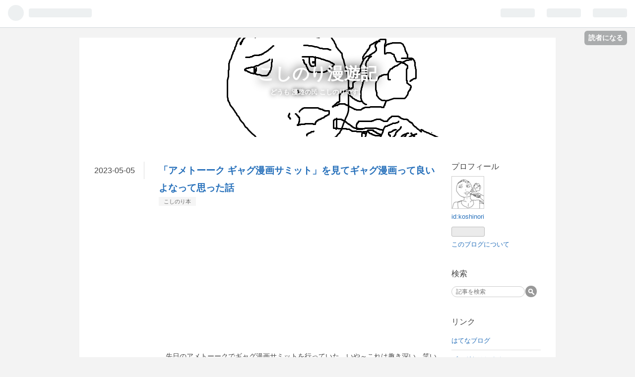

--- FILE ---
content_type: text/html; charset=utf-8
request_url: https://koshinori.hatenablog.com/entry/2023/05/05/170133
body_size: 19390
content:
<!DOCTYPE html>
<html
  lang="ja"

data-admin-domain="//blog.hatena.ne.jp"
data-admin-origin="https://blog.hatena.ne.jp"
data-author="koshinori"
data-avail-langs="ja en"
data-blog="koshinori.hatenablog.com"
data-blog-host="koshinori.hatenablog.com"
data-blog-is-public="1"
data-blog-name="こしのり漫遊記"
data-blog-owner="koshinori"
data-blog-show-ads="1"
data-blog-show-sleeping-ads=""
data-blog-uri="https://koshinori.hatenablog.com/"
data-blog-uuid="10328749687255725011"
data-blogs-uri-base="https://koshinori.hatenablog.com"
data-brand="hatenablog"
data-data-layer="{&quot;hatenablog&quot;:{&quot;admin&quot;:{},&quot;analytics&quot;:{&quot;brand_property_id&quot;:&quot;&quot;,&quot;measurement_id&quot;:&quot;&quot;,&quot;non_sampling_property_id&quot;:&quot;&quot;,&quot;property_id&quot;:&quot;UA-143238410-1&quot;,&quot;separated_property_id&quot;:&quot;UA-29716941-23&quot;},&quot;blog&quot;:{&quot;blog_id&quot;:&quot;10328749687255725011&quot;,&quot;content_seems_japanese&quot;:&quot;true&quot;,&quot;disable_ads&quot;:&quot;&quot;,&quot;enable_ads&quot;:&quot;true&quot;,&quot;enable_keyword_link&quot;:&quot;true&quot;,&quot;entry_show_footer_related_entries&quot;:&quot;true&quot;,&quot;force_pc_view&quot;:&quot;false&quot;,&quot;is_public&quot;:&quot;true&quot;,&quot;is_responsive_view&quot;:&quot;false&quot;,&quot;is_sleeping&quot;:&quot;false&quot;,&quot;lang&quot;:&quot;ja&quot;,&quot;name&quot;:&quot;\u3053\u3057\u306e\u308a\u6f2b\u904a\u8a18&quot;,&quot;owner_name&quot;:&quot;koshinori&quot;,&quot;uri&quot;:&quot;https://koshinori.hatenablog.com/&quot;},&quot;brand&quot;:&quot;hatenablog&quot;,&quot;page_id&quot;:&quot;entry&quot;,&quot;permalink_entry&quot;:{&quot;author_name&quot;:&quot;koshinori&quot;,&quot;categories&quot;:&quot;\u3053\u3057\u306e\u308a\u672c&quot;,&quot;character_count&quot;:4411,&quot;date&quot;:&quot;2023-05-05&quot;,&quot;entry_id&quot;:&quot;4207575160646136034&quot;,&quot;first_category&quot;:&quot;\u3053\u3057\u306e\u308a\u672c&quot;,&quot;hour&quot;:&quot;17&quot;,&quot;title&quot;:&quot;\u300c\u30a2\u30e1\u30c8\u30fc\u30fc\u30af \u30ae\u30e3\u30b0\u6f2b\u753b\u30b5\u30df\u30c3\u30c8\u300d\u3092\u898b\u3066\u30ae\u30e3\u30b0\u6f2b\u753b\u3063\u3066\u826f\u3044\u3088\u306a\u3063\u3066\u601d\u3063\u305f\u8a71&quot;,&quot;uri&quot;:&quot;https://koshinori.hatenablog.com/entry/2023/05/05/170133&quot;},&quot;pro&quot;:&quot;free&quot;,&quot;router_type&quot;:&quot;blogs&quot;}}"
data-device="pc"
data-dont-recommend-pro="false"
data-global-domain="https://hatena.blog"
data-globalheader-color="b"
data-globalheader-type="pc"
data-has-touch-view="1"
data-help-url="https://help.hatenablog.com"
data-page="entry"
data-parts-domain="https://hatenablog-parts.com"
data-plus-available=""
data-pro="false"
data-router-type="blogs"
data-sentry-dsn="https://03a33e4781a24cf2885099fed222b56d@sentry.io/1195218"
data-sentry-environment="production"
data-sentry-sample-rate="0.1"
data-static-domain="https://cdn.blog.st-hatena.com"
data-version="3d50a683c86fed692c38a9e0bb3242"




  data-initial-state="{}"

  >
  <head prefix="og: http://ogp.me/ns# fb: http://ogp.me/ns/fb# article: http://ogp.me/ns/article#">

  

  

  


  

  <meta name="robots" content="max-image-preview:large" />


  <meta charset="utf-8"/>
  <meta http-equiv="X-UA-Compatible" content="IE=7; IE=9; IE=10; IE=11" />
  <title>「アメトーーク ギャグ漫画サミット」を見てギャグ漫画って良いよなって思った話 - こしのり漫遊記</title>

  
  <link rel="canonical" href="https://koshinori.hatenablog.com/entry/2023/05/05/170133"/>



  

<meta itemprop="name" content="「アメトーーク ギャグ漫画サミット」を見てギャグ漫画って良いよなって思った話 - こしのり漫遊記"/>

  <meta itemprop="image" content="https://ogimage.blog.st-hatena.com/10328749687255725011/4207575160646136034/1683273985"/>


  <meta property="og:title" content="「アメトーーク ギャグ漫画サミット」を見てギャグ漫画って良いよなって思った話 - こしのり漫遊記"/>
<meta property="og:type" content="article"/>
  <meta property="og:url" content="https://koshinori.hatenablog.com/entry/2023/05/05/170133"/>

  <meta property="og:image" content="https://ogimage.blog.st-hatena.com/10328749687255725011/4207575160646136034/1683273985"/>

<meta property="og:image:alt" content="「アメトーーク ギャグ漫画サミット」を見てギャグ漫画って良いよなって思った話 - こしのり漫遊記"/>
    <meta property="og:description" content="先日のアメトーークでギャグ漫画サミットを行っていた。いや～これは趣き深い。笑いを仕事にする者達が、笑いを学べる本を紹介しているのだ。となるとなんだか専門性が高い寄り合いにも思えて来る。 ギャグを生む側の芸人達にとっては、笑いのセンスを磨く糧になるコンテンツとなるだろう。そして我々のようなお笑いを商売にしない者にとっても、人生にあれば嬉しいユーモアを身につけるバイブルになる。つまりギャグ漫画はなんだかんだで教養がある秀逸コンテンツなのだ。 ギャグ漫画っておバカな内容が満載だけど、見世物として計算されたおバカな笑いはマジでバカなヤツには一生導き出せない。計算してバカを出せる同級生とマジでバカゆえ頭…" />
<meta property="og:site_name" content="こしのり漫遊記"/>

  <meta property="article:published_time" content="2023-05-05T08:01:33Z" />

    <meta property="article:tag" content="こしのり本" />
      <meta name="twitter:card"  content="summary_large_image" />
    <meta name="twitter:image" content="https://ogimage.blog.st-hatena.com/10328749687255725011/4207575160646136034/1683273985" />  <meta name="twitter:title" content="「アメトーーク ギャグ漫画サミット」を見てギャグ漫画って良いよなって思った話 - こしのり漫遊記" />    <meta name="twitter:description" content="先日のアメトーークでギャグ漫画サミットを行っていた。いや～これは趣き深い。笑いを仕事にする者達が、笑いを学べる本を紹介しているのだ。となるとなんだか専門性が高い寄り合いにも思えて来る。 ギャグを生む側の芸人達にとっては、笑いのセンスを磨く糧になるコンテンツとなるだろう。そして我々のようなお笑いを商売にしない者にとっても…" />  <meta name="twitter:app:name:iphone" content="はてなブログアプリ" />
  <meta name="twitter:app:id:iphone" content="583299321" />
  <meta name="twitter:app:url:iphone" content="hatenablog:///open?uri=https%3A%2F%2Fkoshinori.hatenablog.com%2Fentry%2F2023%2F05%2F05%2F170133" />
  
    <meta name="description" content="先日のアメトーークでギャグ漫画サミットを行っていた。いや～これは趣き深い。笑いを仕事にする者達が、笑いを学べる本を紹介しているのだ。となるとなんだか専門性が高い寄り合いにも思えて来る。 ギャグを生む側の芸人達にとっては、笑いのセンスを磨く糧になるコンテンツとなるだろう。そして我々のようなお笑いを商売にしない者にとっても、人生にあれば嬉しいユーモアを身につけるバイブルになる。つまりギャグ漫画はなんだかんだで教養がある秀逸コンテンツなのだ。 ギャグ漫画っておバカな内容が満載だけど、見世物として計算されたおバカな笑いはマジでバカなヤツには一生導き出せない。計算してバカを出せる同級生とマジでバカゆえ頭…" />
    <meta name="google-site-verification" content="BTdIsPoJhJwwIczxWG-bUXAKxNZbLxeCvMtxubAYIos" />
    <meta name="keywords" content="アニメ" />
    <meta name="msvalidate.01" content="0922363422A218BE629401923C1E2F32" />


  
<script
  id="embed-gtm-data-layer-loader"
  data-data-layer-page-specific="{&quot;hatenablog&quot;:{&quot;blogs_permalink&quot;:{&quot;is_blog_sleeping&quot;:&quot;false&quot;,&quot;has_related_entries_with_elasticsearch&quot;:&quot;true&quot;,&quot;blog_afc_issued&quot;:&quot;false&quot;,&quot;is_author_pro&quot;:&quot;false&quot;,&quot;entry_afc_issued&quot;:&quot;false&quot;}}}"
>
(function() {
  function loadDataLayer(elem, attrName) {
    if (!elem) { return {}; }
    var json = elem.getAttribute(attrName);
    if (!json) { return {}; }
    return JSON.parse(json);
  }

  var globalVariables = loadDataLayer(
    document.documentElement,
    'data-data-layer'
  );
  var pageSpecificVariables = loadDataLayer(
    document.getElementById('embed-gtm-data-layer-loader'),
    'data-data-layer-page-specific'
  );

  var variables = [globalVariables, pageSpecificVariables];

  if (!window.dataLayer) {
    window.dataLayer = [];
  }

  for (var i = 0; i < variables.length; i++) {
    window.dataLayer.push(variables[i]);
  }
})();
</script>

<!-- Google Tag Manager -->
<script>(function(w,d,s,l,i){w[l]=w[l]||[];w[l].push({'gtm.start':
new Date().getTime(),event:'gtm.js'});var f=d.getElementsByTagName(s)[0],
j=d.createElement(s),dl=l!='dataLayer'?'&l='+l:'';j.async=true;j.src=
'https://www.googletagmanager.com/gtm.js?id='+i+dl;f.parentNode.insertBefore(j,f);
})(window,document,'script','dataLayer','GTM-P4CXTW');</script>
<!-- End Google Tag Manager -->











  <link rel="shortcut icon" href="https://koshinori.hatenablog.com/icon/favicon">
<link rel="apple-touch-icon" href="https://koshinori.hatenablog.com/icon/touch">
<link rel="icon" sizes="192x192" href="https://koshinori.hatenablog.com/icon/link">

  

<link rel="alternate" type="application/atom+xml" title="Atom" href="https://koshinori.hatenablog.com/feed"/>
<link rel="alternate" type="application/rss+xml" title="RSS2.0" href="https://koshinori.hatenablog.com/rss"/>

  <link rel="alternate" type="application/json+oembed" href="https://hatena.blog/oembed?url=https%3A%2F%2Fkoshinori.hatenablog.com%2Fentry%2F2023%2F05%2F05%2F170133&amp;format=json" title="oEmbed Profile of 「アメトーーク ギャグ漫画サミット」を見てギャグ漫画って良いよなって思った話"/>
<link rel="alternate" type="text/xml+oembed" href="https://hatena.blog/oembed?url=https%3A%2F%2Fkoshinori.hatenablog.com%2Fentry%2F2023%2F05%2F05%2F170133&amp;format=xml" title="oEmbed Profile of 「アメトーーク ギャグ漫画サミット」を見てギャグ漫画って良いよなって思った話"/>
  
  <link rel="author" href="http://www.hatena.ne.jp/koshinori/">

  

  
      <link rel="preload" href="http://cdn-ak.f.st-hatena.com/images/fotolife/k/koshinori/20170607/20170607205753.png" as="image"/>


  
    
<link rel="stylesheet" type="text/css" href="https://cdn.blog.st-hatena.com/css/blog.css?version=3d50a683c86fed692c38a9e0bb3242"/>

    
  <link rel="stylesheet" type="text/css" href="https://usercss.blog.st-hatena.com/blog_style/10328749687255725011/f4383aa23f2100fec59378d68e9b397979020639"/>
  
  

  

  
<script> </script>

  
<style>
  div#google_afc_user,
  div.google-afc-user-container,
  div.google_afc_image,
  div.google_afc_blocklink {
      display: block !important;
  }
</style>


  
    <script src="https://cdn.pool.st-hatena.com/valve/valve.js" async></script>
<script id="test-valve-definition">
  var valve = window.valve || [];

  valve.push(function(v) {
    
    

    v.config({
      service: 'blog',
      content: {
        result: 'adtrust',
        documentIds: ["blog:entry:4207575160646136034"]
      }
    });
    v.defineDFPSlot({"lazy":1,"sizes":{"mappings":[[[320,568],[[336,280],[300,250],"fluid"]],[[0,0],[[300,250]]]]},"slotId":"ad-in-entry","unit":"/4374287/blog_pc_entry_sleep_in-article"});    v.defineDFPSlot({"lazy":"","sizes":[[300,250],[336,280],[468,60],"fluid"],"slotId":"google_afc_user_container_0","unit":"/4374287/blog_user"});
    v.sealDFPSlots();
  });
</script>

  

  
    <script type="application/ld+json">{"@context":"http://schema.org","@type":"Article","dateModified":"2023-05-05T17:06:25+09:00","datePublished":"2023-05-05T17:01:33+09:00","description":"先日のアメトーークでギャグ漫画サミットを行っていた。いや～これは趣き深い。笑いを仕事にする者達が、笑いを学べる本を紹介しているのだ。となるとなんだか専門性が高い寄り合いにも思えて来る。 ギャグを生む側の芸人達にとっては、笑いのセンスを磨く糧になるコンテンツとなるだろう。そして我々のようなお笑いを商売にしない者にとっても、人生にあれば嬉しいユーモアを身につけるバイブルになる。つまりギャグ漫画はなんだかんだで教養がある秀逸コンテンツなのだ。 ギャグ漫画っておバカな内容が満載だけど、見世物として計算されたおバカな笑いはマジでバカなヤツには一生導き出せない。計算してバカを出せる同級生とマジでバカゆえ頭…","headline":"「アメトーーク ギャグ漫画サミット」を見てギャグ漫画って良いよなって思った話","image":["https://cdn.blog.st-hatena.com/images/theme/og-image-1500.png"],"mainEntityOfPage":{"@id":"https://koshinori.hatenablog.com/entry/2023/05/05/170133","@type":"WebPage"}}</script>

  

  <script async src="https://pagead2.googlesyndication.com/pagead/js/adsbygoogle.js?client=ca-pub-8280594633660789"
     crossorigin="anonymous"></script>

<script async custom-element="amp-auto-ads"
        src="https://cdn.ampproject.org/v0/amp-auto-ads-0.1.js">
</script>
</head>

  <body class="page-entry header-image-enable enable-bottom-editarea category-こしのり本 globalheader-ng-enabled">
    

<div id="globalheader-container"
  data-brand="hatenablog"
  
  >
  <iframe id="globalheader" height="37" frameborder="0" allowTransparency="true"></iframe>
</div>


  
  
  
    <nav class="
      blog-controlls
      
    ">
      <div class="blog-controlls-blog-icon">
        <a href="https://koshinori.hatenablog.com/">
          <img src="https://cdn.image.st-hatena.com/image/square/4ea8e92579f0b61803e6d7c5ab281896d2efe1b0/backend=imagemagick;height=128;version=1;width=128/https%3A%2F%2Fcdn.user.blog.st-hatena.com%2Fcustom_blog_icon%2F137739161%2F1514206795300227" alt="こしのり漫遊記"/>
        </a>
      </div>
      <div class="blog-controlls-title">
        <a href="https://koshinori.hatenablog.com/">こしのり漫遊記</a>
      </div>
      <a href="https://blog.hatena.ne.jp/koshinori/koshinori.hatenablog.com/subscribe?utm_medium=button&amp;utm_source=blogs_topright_button&amp;utm_campaign=subscribe_blog" class="blog-controlls-subscribe-btn test-blog-header-controlls-subscribe">
        読者になる
      </a>
    </nav>
  

  <div id="container">
    <div id="container-inner">
      <header id="blog-title" data-brand="hatenablog">
  <div id="blog-title-inner" style="background-image: url('http://cdn-ak.f.st-hatena.com/images/fotolife/k/koshinori/20170607/20170607205753.png'); background-position: center -97px;">
    <div id="blog-title-content">
      <h1 id="title"><a href="https://koshinori.hatenablog.com/">こしのり漫遊記</a></h1>
      
        <h2 id="blog-description">どうも 漫遊の民 こしのりです。</h2>
      
    </div>
  </div>
</header>

      

      
      




<div id="content" class="hfeed"
  
  >
  <div id="content-inner">
    <div id="wrapper">
      <div id="main">
        <div id="main-inner">
          

          


  


          
  
  <!-- google_ad_section_start -->
  <!-- rakuten_ad_target_begin -->
  
  
  

  

  
    
      
        <article class="entry hentry test-hentry js-entry-article date-first autopagerize_page_element chars-4800 words-100 mode-html entry-odd" id="entry-4207575160646136034" data-keyword-campaign="" data-uuid="4207575160646136034" data-publication-type="entry">
  <div class="entry-inner">
    <header class="entry-header">
  
    <div class="date entry-date first">
    <a href="https://koshinori.hatenablog.com/archive/2023/05/05" rel="nofollow">
      <time datetime="2023-05-05T08:01:33Z" title="2023-05-05T08:01:33Z">
        <span class="date-year">2023</span><span class="hyphen">-</span><span class="date-month">05</span><span class="hyphen">-</span><span class="date-day">05</span>
      </time>
    </a>
      </div>
  <h1 class="entry-title">
  <a href="https://koshinori.hatenablog.com/entry/2023/05/05/170133" class="entry-title-link bookmark">「アメトーーク ギャグ漫画サミット」を見てギャグ漫画って良いよなって思った話</a>
</h1>

  
  

  <div class="entry-categories categories">
    
    <a href="https://koshinori.hatenablog.com/archive/category/%E3%81%93%E3%81%97%E3%81%AE%E3%82%8A%E6%9C%AC" class="entry-category-link category-こしのり本">こしのり本</a>
    
  </div>


  
  <div class="customized-header">
    <div class="entry-header-html"><script async src="//pagead2.googlesyndication.com/pagead/js/adsbygoogle.js"></script>
<!-- http://koshinori.hatenablog.com/ -->
<ins class="adsbygoogle"
     style="display:block"
     data-ad-client="ca-pub-8280594633660789"
     data-ad-slot="1029385495"
     data-ad-format="auto"
     data-full-width-responsive="true"></ins>
<script>
(adsbygoogle = window.adsbygoogle || []).push({});
</script>

<script async src="//pagead2.googlesyndication.com/pagead/js/adsbygoogle.js"></script>
<script>
     (adsbygoogle = window.adsbygoogle || []).push({
          google_ad_client: "ca-pub-8280594633660789",
          enable_page_level_ads: true
     });
</script>
</div>
  </div>


  

</header>

    


    <div class="entry-content hatenablog-entry">
  
    <p>　先日の<a class="keyword" href="https://d.hatena.ne.jp/keyword/%A5%A2%A5%E1%A5%C8%A1%BC%A1%BC%A5%AF">アメトーーク</a>でギャグ漫画サミットを行っていた。いや～これは趣き深い。笑いを仕事にする者達が、笑いを学べる本を紹介しているのだ。となるとなんだか専門性が高い寄り合いにも思えて来る。</p>
<p> </p>
<p>　ギャグを生む側の芸人達にとっては、笑いのセンスを磨く糧になるコンテンツとなるだろう。そして我々のようなお笑いを商売にしない者にとっても、人生にあれば嬉しいユーモアを身につけるバイブルになる。つまりギャグ漫画はなんだかんだで教養がある秀逸コンテンツなのだ。</p>
<p> </p>
<p>　ギャグ漫画っておバカな内容が満載だけど、見世物として計算されたおバカな笑いはマジでバカなヤツには一生導き出せない。計算してバカを出せる同級生とマジでバカゆえ頭の演算機能がまるで働いていない同級生とでは、少し会話しただけでも物がまるで違うと分かる。本物のおバカと話すと逆に戸惑いと不快感から楽しめない。上品かつスマートに笑いを生める人間ってのは、なんだかんだで頭が良いのだ。だから私はギャグ漫画を成立させるだけの腕前を持つ漫画家ってすごいと思う。もちろんお笑い芸人もね。</p>
<p>　</p>
<p>　この私もたくさん漫画を読んできた。その中にはギャグ漫画も多く含まれる。とても好きなジャンルだ。今回はそれらの中から漫画好き芸人がイチオシを紹介してくれた。</p>
<p>　最近は漫画を読めていないから古いのしか知らないのだけども。そんな状態の私もしっかり知っているし思い入れのある作品として「世紀末リーダー伝たけし」「<a class="keyword" href="https://d.hatena.ne.jp/keyword/%B1%BA%B0%C2%C5%B4%B6%DA%B2%C8%C2%B2">浦安鉄筋家族</a>」「<a class="keyword" href="https://d.hatena.ne.jp/keyword/%A5%BB%A5%AF%A5%B7%A1%BC%A5%B3%A5%DE%A5%F3%A5%C9%A1%BC%B3%B0%C5%C1%20%A4%B9%A4%B4%A4%A4%A4%E8%21%21%A5%DE%A5%B5%A5%EB%A4%B5%A4%F3">セクシーコマンドー外伝 すごいよ!!マサルさん</a>」「<a class="keyword" href="https://d.hatena.ne.jp/keyword/%A5%D4%A5%E5%A1%BC%A4%C8%BF%E1%A4%AF%21%A5%B8%A5%E3%A5%AC%A1%BC">ピューと吹く!ジャガー</a>」が取り上げられていた。ここら辺りは全巻か、そうでなくとも結構ディープに突っ込んで楽しんだ。<a class="keyword" href="https://d.hatena.ne.jp/keyword/%A5%DE%A5%B5%A5%EB">マサル</a>なんて丁度今、自宅倉庫から発見されたのを読んでいる時期だった。何か嬉しい。</p>
<p>　</p>
<p>　令和時代になってこれら古い作品が特集されるのも嬉しいものだ。それぞれ懐かしいので私だって語りたい。</p>
<p> </p>
<p>　たけしは、作者の<a class="keyword" href="https://d.hatena.ne.jp/keyword/%A4%B7%A4%DE%A4%D6%A1%BC">しまぶー</a>に色々あって途中で漫画がストップし単行本が未完になった。でもかなり後になって完全版がリリースされたので、そちらを全部集めた。この漫画は原作者がキャラ化されてめっちゃ出てくるのも印象的だった。</p>
<p> </p>
<p>　たけしの「リーダーにらみ」のシーンはマジで顔がブスすぎてめっちゃ笑った。これは未だに笑ったネタとして覚えているので、現役の芸人が同じシーンを推してくれたのは嬉しい。</p>
<p>　友がうんこを漏らしたら己も漏らして友の恥をニ等分なりゼロにまで持っていく。そんなたけしの友情に厚いリーダー性にはグッと来たな。</p>
<p>　これも<a class="keyword" href="https://d.hatena.ne.jp/keyword/%B6%E4%BA%B2">銀魂</a>とかに見られるリズムで、～編と銘打ったバトル展開をやりつつも基本はマジでバカみたいな笑えるエピソードを追っていく。たまにレアな展開で心暖まる泣ける話もある。結構良い事も言っているからまるっきりバカ漫画ではない。</p>
<p> </p>
<p>　車にはねられても普通に死なないたけしは、後に「スクールゾーンの奇跡」として語られた話とかよく覚えている。</p>
<p> </p>
<p>　知る人ぞ知るたけしの爆笑ネタだと、ひっさびさのモゲラとか捨てレスラーも忘れられない。あれらはマジでこちらの発想に無いから登場してきた事に衝撃を受けた。</p>
<p>　この漫画にはボンチューとかマミーとかのイケメンの不良も出てきたが、数あるキャラの中でたけしが圧倒的にブスでおっさん顔なのがずっと面白かった。あの濃いヒゲ面で7歳の小学生という設定は衝撃的だった。</p>
<p>　他にもアフロのゴン蔵とかスケベな校長先生、意外性マックスな足マンとかも面白かった。</p>
<p> </p>
<p>　エコ精神のたけしは、学校のノートに繰り返し文字を書くことで一冊のノートをフルに使用している。結果真っ黒で後になったら何を書いているのか分からない。私もあれに近いくらいノートの使い方がケチで真っ黒だったのをよく同級生に指摘されたものだ。</p>
<p> </p>
<p>「<a class="keyword" href="https://d.hatena.ne.jp/keyword/%B1%BA%B0%C2%C5%B4%B6%DA%B2%C8%C2%B2">浦安鉄筋家族</a>」は、とにかく絵が上手いと記憶している。女子キャラも結構可愛く描けるし、全体的画力の高さが目立つ。なのにめっちゃバカで下品なのが良い<a class="keyword" href="https://d.hatena.ne.jp/keyword/%A5%B3%A5%F3%A5%C8%A5%E9">コントラ</a>ストになっていた。これは年上のお兄ちゃんが買っていて読ませてくれた。　</p>
<p>　レスラーの猪木に顔がよく似ている国会議員の回は我が家でも評判が良く、たまに出てきてはとんでもない量のうんこをひり出して行くのが下品すぎて笑えた。</p>
<p>　<a class="keyword" href="https://d.hatena.ne.jp/keyword/%A5%A2%A5%E1%A5%C8%A1%BC%A1%BC%A5%AF">アメトーーク</a>で芸人も推していた飛行機墜落後のうんこが走るあのシーンはマジで笑ったので私も覚えている。</p>
<p>　</p>
<p>　この漫画は基本的に小学生達がメインで出るのだが、忘れた頃にどこかのテレビで見たあの人にそっくりな変なゲストキャラが来るのがマジで面白かった。</p>
<p>　ボギー愛子、十三階段ベム、国会議員、花丸木くん、難波湾、畑松五郎、角田弁慶、</p>
<p><a class="keyword" href="https://d.hatena.ne.jp/keyword/%C9%D4%C6%F3%B2%C8">不二家</a>ペロ、そして極めつけの一番笑えるキャラが春巻龍。マジで濃くてヤバい面々が出てくるすごい漫画だった。</p>
<p>　</p>
<p>　漫画家のベムが白い壁に黒いインクを飛ばしてしまった時に、だったら壁全部を黒に塗れば目立たないとか思って、全部黒に塗ってしまう回を良く覚えている。ページも真っ黒になるこの発想が狂っていたのはマジで笑った。たけしでも浦安でも真っ黒に塗るネタは何か記憶に残る。</p>
<p>　春巻龍が高速道路の真ん中や学校の屋上で遭難した話もマジで面白かった。舞台の規模をこれでもかと狭く絞った話なのに、発想は飛躍的すぎるからビックリだった。</p>
<p> </p>
<p>　これも覚えているのが何をどう見ても<a class="keyword" href="https://d.hatena.ne.jp/keyword/%A5%B5%A5%B6%A5%A8%A4%B5%A4%F3">サザエさん</a>ファミリーをパロったキャラが出てくる回。</p>
<p>　カツオくん、ワカメちゃんっぽいけどオリジナルよりずっとブスなのが出てきて、<a class="keyword" href="https://d.hatena.ne.jp/keyword/%A5%B5%A5%B6%A5%A8%A4%B5%A4%F3">サザエさん</a>ぽいオバハンはまるで<a class="keyword" href="https://d.hatena.ne.jp/keyword/%A5%D0%A1%BC%A5%B5%A1%BC%A5%AB%A1%BC">バーサーカー</a>のように暴れ回って<a class="keyword" href="https://d.hatena.ne.jp/keyword/%BE%AE%C5%B4">小鉄</a>達を苦しめた。</p>
<p>　この回のラストも印象的。<a class="keyword" href="https://d.hatena.ne.jp/keyword/%A5%B5%A5%B6%A5%A8%A4%B5%A4%F3">サザエさん</a>の偽物をマンホールの底に沈めて撃退したように見せかけておいて、最後は地下を割って<a class="keyword" href="https://d.hatena.ne.jp/keyword/%A5%B5%A5%B6%A5%A8%A4%B5%A4%F3">サザエさん</a>の手が地上に出てきて<a class="keyword" href="https://d.hatena.ne.jp/keyword/%BE%AE%C5%B4">小鉄</a>が「死んだぁ！」みたいな驚愕の表情を浮かべて終わる。あの顔も面白かった。<a class="keyword" href="https://d.hatena.ne.jp/keyword/%A5%B5%A5%B6%A5%A8%A4%B5%A4%F3">サザエさん</a>パロ回は酷かった。面白かったけども。</p>
<p>　この回とか<a class="keyword" href="https://d.hatena.ne.jp/keyword/%C9%D4%C6%F3%B2%C8">不二家</a>のペロちゃんをパロったのもそうだけど、この作家先生はネタの大元から怒られた事がないのかな。</p>
<p>　絵が上手くてキャラを可愛く描く技術は持っている。でもブスを描く時の画力が特に<a class="keyword" href="https://d.hatena.ne.jp/keyword/%A5%C8%A5%C3%A5%D7%A5%AE%A5%A2">トップギア</a>だから面白い。</p>
<p> </p>
<p> </p>
<p>　<a class="keyword" href="https://d.hatena.ne.jp/keyword/%A4%A6%A4%B9%A4%BF%B5%FE%B2%F0">うすた京介</a>氏が手掛けた<a class="keyword" href="https://d.hatena.ne.jp/keyword/%A5%DE%A5%B5%A5%EB%A4%B5%A4%F3">マサルさん</a>、<a class="keyword" href="https://d.hatena.ne.jp/keyword/%A5%B8%A5%E3%A5%AC%A1%BC%A4%B5%A4%F3">ジャガーさん</a>もヤバい。</p>
<p>　このシュールかつ前後一貫性の無い変化球のギャグは当時だと斬新だったのではなかろうか。とにかくパターンや掟のない意味不明な笑いを生むのに定評があった。</p>
<p> </p>
<p>　<a class="keyword" href="https://d.hatena.ne.jp/keyword/%A5%DE%A5%B5%A5%EB">マサル</a>も<a class="keyword" href="https://d.hatena.ne.jp/keyword/%A5%B8%A5%E3%A5%AC%A1%BC">ジャガー</a>も言動に前後一貫性がなく、理不尽なまでに暴力的な笑いを生む。とにかくこういう言動のキャラを作ってくる作家の発想が良い意味でしっかり狂っている。まともの外に出た発想でこそこの業界は勝負が出来るし、それが叶えば人は面白いと心から思えるものだった。</p>
<p>　既出の概念以外にも大きな学びがあると知れるある意味教養のある漫画だった。</p>
<p> </p>
<p>　<a class="keyword" href="https://d.hatena.ne.jp/keyword/%A5%DE%A5%B5%A5%EB%A4%B5%A4%F3">マサルさん</a>では終始「なにそれ？」となる<a class="keyword" href="https://d.hatena.ne.jp/keyword/%A5%BB%A5%AF%A5%B7%A1%BC%A5%B3%A5%DE%A5%F3%A5%C9%A1%BC">セクシーコマンドー</a>という謎競技がテーマだった。都度その場の雰囲気で崩しては立て直す謎多き基本設定に変化球なユーモアがあった。</p>
<p>　とにかくこういうワケワカメな世界観の構築が出来るいい加減な発想の連続が奇跡だなと思えるものだった。ずっと訳がわからんが続くのだが、最終的に全体的を見れば「これはこれで良いじゃない」となってしまうからエンタメってすごいって思えた。</p>
<p> </p>
<p>　<a class="keyword" href="https://d.hatena.ne.jp/keyword/%A5%DE%A5%B5%A5%EB%A4%B5%A4%F3">マサルさん</a>よりも後になって描いた<a class="keyword" href="https://d.hatena.ne.jp/keyword/%A5%B8%A5%E3%A5%AC%A1%BC%A4%B5%A4%F3">ジャガーさん</a>は、ジャンプ本誌のケツの数ページを彩る謎時間だった。こちらもカオスすぎてすごい。</p>
<p>　この人もマジでバカみたいな世界とキャラしか描かないくせして絵がすごく上手い。やっぱり絵描きだから内容はアホみたいでも見せる物はパッと見て綺麗なんだよな。</p>
<p> </p>
<p>　<a class="keyword" href="https://d.hatena.ne.jp/keyword/%A5%B8%A5%E3%A5%AC%A1%BC%A4%B5%A4%F3">ジャガーさん</a>では、ハマーこと浜渡浩満という名前にさんずいがめちゃ多い駄目忍者キャラが最高に笑えた。このキャラは傑作だと思う。</p>
<p>　同じ時期にジャンプでやっていた「<a class="keyword" href="https://d.hatena.ne.jp/keyword/NARUTO">NARUTO</a>」と同じくジョブは忍者なのに、中身はクズいしザコだし卑怯だし色々残念すぎる。作中屈指の誰からも軽んじられるギャグ漫画に最も向くキャラ性を持っていた。</p>
<p>　そんなハマーもCDを出してスマッシュヒットさせた功績を持っているのが笑える。シングル「<a class="keyword" href="https://d.hatena.ne.jp/keyword/%A4%CA%A4%F3%A4%AB%A4%CE%A4%B5%A4%CA%A4%AE">なんかのさなぎ</a>」の内容なのだが、マジでイミフ過ぎて笑えた。よくコレがヒットしたな。</p>
<p>　歌詞に「それ、<a class="keyword" href="https://d.hatena.ne.jp/keyword/%A4%CA%A4%F3%A4%AB%A4%CE%A4%B5%A4%CA%A4%AE">なんかのさなぎ</a>だったんじゃない？」と出てくるのだが、最近やっているドラマの「それってパクリじゃないですか？」を見てこの変な曲の事を思い出した。</p>
<p>　アニメ化した時にはハマーを演じた<a class="keyword" href="https://d.hatena.ne.jp/keyword/%BE%AE%C0%BE%B9%EE%B9%AC">小西克幸</a>がちゃんと歌ってCDにもなっている。小西氏は「俺は今何を歌わされているのだろう？」と不思議に思わなかったのかな。</p>
<p> </p>
<p>　この<a class="keyword" href="https://d.hatena.ne.jp/keyword/%A5%B8%A5%E3%A5%AC%A1%BC%A4%B5%A4%F3">ジャガーさん</a>も掟破りの破天荒ギャグものでやり口がすごいし酷い。</p>
<p>　新章に入ったところで、多分オチまで持っていくのが面倒になったのか、オチを回避して次に行くという反則的戦法を取ってくることがあった。</p>
<p>　漫画の途中で急に絵が終わり、作者のメッセージが表記される。その内容が、自分は悪党に捕まって自由に描けない状態で参っている、だから途中で終わる的な事だった。まるで<a class="keyword" href="https://d.hatena.ne.jp/keyword/%A5%B9%A5%C6%A5%A3%A1%BC%A5%D6%A5%F3%A1%A6%A5%AD%A5%F3%A5%B0">スティーブン・キング</a>の<a class="keyword" href="https://d.hatena.ne.jp/keyword/%A5%DF%A5%B6%A5%EA%A1%BC">ミザリー</a>状態なんだけど。で、本当にそのまま尻切れトンボでそのエピソードは終わってしまう。このふざけたギャグが会議で通る世界が愛しい。ヤバい。</p>
<p> </p>
<p>　話の筋としてコレをやる予定だった<a class="keyword" href="https://d.hatena.ne.jp/keyword/%A5%B8%A5%E3%A5%AC%A1%BC%A4%B5%A4%F3">ジャガーさん</a>が、勝手な思いつきで当初の予定を無視して全然関係ないことをやり始めて、当初の目的は投げっぱなしみたいな演出もあった。例えば買い物に行く予定が、公園で野球をやっているのを見てそっちに夢中になって結局何も買わずにそのまま家に帰るみたいな。この計算されたのかどうかも謎なテキトー緩い流れは作品独特のもので面白かった。</p>
<p>　</p>
<p>　<a class="keyword" href="https://d.hatena.ne.jp/keyword/%A5%B8%A5%E3%A5%AC%A1%BC%A4%B5%A4%F3">ジャガーさん</a>ならニャンピョウの妹を助ける話とか謎の生物クヤシスが絶滅する話とかはマジで笑った。クヤシスが超キモい。</p>
<p>　</p>
<p>　単行本が意外と長く続いた<a class="keyword" href="https://d.hatena.ne.jp/keyword/%A5%B8%A5%E3%A5%AC%A1%BC%A4%B5%A4%F3">ジャガーさん</a>だけど、最終回はマジイミフだった。オチまでふざけていたなぁ。</p>
<p>　何気に<a class="keyword" href="https://d.hatena.ne.jp/keyword/%CD%D7%BD%E1">要潤</a>主演で実写映画化もしている。あれも謎な出来で、いくら有給休暇があってもまた見ようとは思えない代物だった。</p>
<p> </p>
<p>　番組で取り上げていないけど個人的にグッと来たギャグ漫画なら「<a class="keyword" href="https://d.hatena.ne.jp/keyword/%B3%A1%21%21%A5%AF%A5%ED%A5%DE%A5%C6%A5%A3%B9%E2%B9%BB">魁!!クロマティ高校</a>」や「<a class="keyword" href="https://d.hatena.ne.jp/keyword/%A5%B9%A5%AF%A1%BC%A5%EB%A5%E9%A5%F3%A5%D6%A5%EB">スクールランブル</a>」もギャグが効いていて良いと思う。</p>
<p>　<a class="keyword" href="https://d.hatena.ne.jp/keyword/%A5%B9%A5%AF%A1%BC%A5%EB%A5%E9%A5%F3%A5%D6%A5%EB">スクールランブル</a>は女子高生がたくさん出て来る萌えなラ<a class="keyword" href="https://d.hatena.ne.jp/keyword/%A5%D6%A5%B3%A5%E1">ブコメ</a>要素が強いが、ギャグものとしても魅せ方が良かった。</p>
<p> </p>
<p>　やっぱりギャグ漫画って良いな。私はとにかく楽しい事を命ある限り追求したい人間なので、楽しい成分がたくさんのギャグ世界をしっかり愛している。人生の中でそれらに触れてユーモアを学び、自分の中で育てて来て今がある。良き青春だった。</p>
<p> </p>
<p>　日本よ、笑いで包まれてこれからも栄えあれ。</p>
<p>　こんな感じでまとめてギャグ漫画の思い出を終えよう。</p>
<p> </p>
<p>　スポンサードリンク</p>
<p>
<script async="" src="https://pagead2.googlesyndication.com/pagead/js/adsbygoogle.js?client=ca-pub-8280594633660789" crossorigin="anonymous"></script>
</p>
<p></p>
<p><ins class="adsbygoogle" style="display: block;" data-ad-client="ca-pub-8280594633660789" data-ad-slot="7343925633" data-ad-format="auto" data-full-width-responsive="true"> </ins></p>
<p>
<script>
     (adsbygoogle = window.adsbygoogle || []).push({});
</script>
</p>
    
    




    

  
</div>

    
  <footer class="entry-footer">
    
    <div class="entry-tags-wrapper">
  <div class="entry-tags">  </div>
</div>

    <p class="entry-footer-section track-inview-by-gtm" data-gtm-track-json="{&quot;area&quot;: &quot;finish_reading&quot;}">
  <span class="author vcard"><span class="fn" data-load-nickname="1" data-user-name="koshinori" >koshinori</span></span>
  <span class="entry-footer-time"><a href="https://koshinori.hatenablog.com/entry/2023/05/05/170133"><time data-relative datetime="2023-05-05T08:01:33Z" title="2023-05-05T08:01:33Z" class="updated">2023-05-05 17:01</time></a></span>
  
  
  
    <span class="
      entry-footer-subscribe
      
    " data-test-blog-controlls-subscribe>
      <a href="https://blog.hatena.ne.jp/koshinori/koshinori.hatenablog.com/subscribe?utm_campaign=subscribe_blog&amp;utm_source=blogs_entry_footer&amp;utm_medium=button">
        読者になる
      </a>
    </span>
  
</p>

    
  <div
    class="hatena-star-container"
    data-hatena-star-container
    data-hatena-star-url="https://koshinori.hatenablog.com/entry/2023/05/05/170133"
    data-hatena-star-title="「アメトーーク ギャグ漫画サミット」を見てギャグ漫画って良いよなって思った話"
    data-hatena-star-variant="profile-icon"
    data-hatena-star-profile-url-template="https://blog.hatena.ne.jp/{username}/"
  ></div>


    
<div class="social-buttons">
  
  
    <div class="social-button-item">
      <a href="https://b.hatena.ne.jp/entry/s/koshinori.hatenablog.com/entry/2023/05/05/170133" class="hatena-bookmark-button" data-hatena-bookmark-url="https://koshinori.hatenablog.com/entry/2023/05/05/170133" data-hatena-bookmark-layout="vertical-balloon" data-hatena-bookmark-lang="ja" title="この記事をはてなブックマークに追加"><img src="https://b.st-hatena.com/images/entry-button/button-only.gif" alt="この記事をはてなブックマークに追加" width="20" height="20" style="border: none;" /></a>
    </div>
  
  
    <div class="social-button-item">
      <div class="fb-share-button" data-layout="box_count" data-href="https://koshinori.hatenablog.com/entry/2023/05/05/170133"></div>
    </div>
  
  
    
    
    <div class="social-button-item">
      <a
          class="entry-share-button entry-share-button-twitter test-share-button-twitter"
          href="https://x.com/intent/tweet?text=%E3%80%8C%E3%82%A2%E3%83%A1%E3%83%88%E3%83%BC%E3%83%BC%E3%82%AF+%E3%82%AE%E3%83%A3%E3%82%B0%E6%BC%AB%E7%94%BB%E3%82%B5%E3%83%9F%E3%83%83%E3%83%88%E3%80%8D%E3%82%92%E8%A6%8B%E3%81%A6%E3%82%AE%E3%83%A3%E3%82%B0%E6%BC%AB%E7%94%BB%E3%81%A3%E3%81%A6%E8%89%AF%E3%81%84%E3%82%88%E3%81%AA%E3%81%A3%E3%81%A6%E6%80%9D%E3%81%A3%E3%81%9F%E8%A9%B1+-+%E3%81%93%E3%81%97%E3%81%AE%E3%82%8A%E6%BC%AB%E9%81%8A%E8%A8%98&amp;url=https%3A%2F%2Fkoshinori.hatenablog.com%2Fentry%2F2023%2F05%2F05%2F170133"
          title="X（Twitter）で投稿する"
        ></a>
    </div>
  
  
  
  
  
  
</div>

    
  
  
    
    <div class="google-afc-image test-google-rectangle-ads">      
      
      <div id="google_afc_user_container_0" class="google-afc-user-container google_afc_blocklink2_5 google_afc_boder" data-test-unit="/4374287/blog_user"></div>
      
        <a href="http://blog.hatena.ne.jp/guide/pro" class="open-pro-modal" data-guide-pro-modal-ad-url="https://hatena.blog/guide/pro/modal/ad">広告を非表示にする</a>
      
    </div>
  
  


    <div class="customized-footer">
      

        

          <div class="entry-footer-modules" id="entry-footer-secondary-modules">      
<div class="hatena-module hatena-module-related-entries" >
      
  <!-- Hatena-Epic-has-related-entries-with-elasticsearch:true -->
  <div class="hatena-module-title">
    関連記事
  </div>
  <div class="hatena-module-body">
    <ul class="related-entries hatena-urllist urllist-with-thumbnails">
  
  
    
    <li class="urllist-item related-entries-item">
      <div class="urllist-item-inner related-entries-item-inner">
        
          
                      <a class="urllist-image-link related-entries-image-link" href="https://koshinori.hatenablog.com/entry/2025/06/27/174910">
  <img alt="おバカで楽しい不良高校生パラダイス「魁!!クロマティ高校」" src="https://cdn.image.st-hatena.com/image/square/22918cd39ee2775944f0f2c12c3459581d70f30e/backend=imagemagick;height=100;version=1;width=100/https%3A%2F%2Fm.media-amazon.com%2Fimages%2FI%2F51DYf9C5gGL._SL500_.jpg" class="urllist-image related-entries-image" title="おバカで楽しい不良高校生パラダイス「魁!!クロマティ高校」" width="100" height="100" loading="lazy">
</a>
            <div class="urllist-date-link related-entries-date-link">
  <a href="https://koshinori.hatenablog.com/archive/2025/06/27" rel="nofollow">
    <time datetime="2025-06-27T08:49:10Z" title="2025年6月27日">
      2025-06-27
    </time>
  </a>
</div>

          <a href="https://koshinori.hatenablog.com/entry/2025/06/27/174910" class="urllist-title-link related-entries-title-link  urllist-title related-entries-title">おバカで楽しい不良高校生パラダイス「魁!!クロマティ高校」</a>


          
          

                      <div class="urllist-entry-body related-entries-entry-body">「魁!!クロマティ高校」は、野中英次によって描かれたギャグマ…</div>
      </div>
    </li>
  
    
    <li class="urllist-item related-entries-item">
      <div class="urllist-item-inner related-entries-item-inner">
        
          
                      <a class="urllist-image-link related-entries-image-link" href="https://koshinori.hatenablog.com/entry/2024/05/07/194154">
  <img alt="楽しいおバカ怪盗団「ついでにとんちんかん」" src="https://cdn.image.st-hatena.com/image/square/ed96996af88c740ba7d391b546ff0a0ed768b0e1/backend=imagemagick;height=100;version=1;width=100/https%3A%2F%2Fm.media-amazon.com%2Fimages%2FI%2F410ynAXNQHL._SL500_.jpg" class="urllist-image related-entries-image" title="楽しいおバカ怪盗団「ついでにとんちんかん」" width="100" height="100" loading="lazy">
</a>
            <div class="urllist-date-link related-entries-date-link">
  <a href="https://koshinori.hatenablog.com/archive/2024/05/07" rel="nofollow">
    <time datetime="2024-05-07T10:41:54Z" title="2024年5月7日">
      2024-05-07
    </time>
  </a>
</div>

          <a href="https://koshinori.hatenablog.com/entry/2024/05/07/194154" class="urllist-title-link related-entries-title-link  urllist-title related-entries-title">楽しいおバカ怪盗団「ついでにとんちんかん」</a>


          
          

                      <div class="urllist-entry-body related-entries-entry-body">最近のことである。私ってば基本的に日時、時刻問わず人と会え…</div>
      </div>
    </li>
  
    
    <li class="urllist-item related-entries-item">
      <div class="urllist-item-inner related-entries-item-inner">
        
          
                      <a class="urllist-image-link related-entries-image-link" href="https://koshinori.hatenablog.com/entry/2023/11/08/165115">
  <img alt="緩くて楽しい南さんちの三姉妹の日常「みなみけ」" src="https://cdn.image.st-hatena.com/image/square/2a43eaa0d554d98492b03e169bebc9821308fe4b/backend=imagemagick;height=100;version=1;width=100/https%3A%2F%2Fm.media-amazon.com%2Fimages%2FI%2F51FDVcSEpSL._SL500_.jpg" class="urllist-image related-entries-image" title="緩くて楽しい南さんちの三姉妹の日常「みなみけ」" width="100" height="100" loading="lazy">
</a>
            <div class="urllist-date-link related-entries-date-link">
  <a href="https://koshinori.hatenablog.com/archive/2023/11/08" rel="nofollow">
    <time datetime="2023-11-08T07:51:15Z" title="2023年11月8日">
      2023-11-08
    </time>
  </a>
</div>

          <a href="https://koshinori.hatenablog.com/entry/2023/11/08/165115" class="urllist-title-link related-entries-title-link  urllist-title related-entries-title">緩くて楽しい南さんちの三姉妹の日常「みなみけ」</a>


          
          

                      <div class="urllist-entry-body related-entries-entry-body">「みなみけ」は桜場コハル作の漫画。 週刊ヤングマガジンにて20…</div>
      </div>
    </li>
  
    
    <li class="urllist-item related-entries-item">
      <div class="urllist-item-inner related-entries-item-inner">
        
          
                      <a class="urllist-image-link related-entries-image-link" href="https://koshinori.hatenablog.com/entry/2023/10/25/221032">
  <img alt="こっちはこっちで小学生は最高だぜと言える「今日の5の2」" src="https://cdn.image.st-hatena.com/image/square/1b7eac882022335c1580f9a7bd0a77c7d6be9607/backend=imagemagick;height=100;version=1;width=100/https%3A%2F%2Fm.media-amazon.com%2Fimages%2FI%2F51oXG-Kf%2BHL._SL500_.jpg" class="urllist-image related-entries-image" title="こっちはこっちで小学生は最高だぜと言える「今日の5の2」" width="100" height="100" loading="lazy">
</a>
            <div class="urllist-date-link related-entries-date-link">
  <a href="https://koshinori.hatenablog.com/archive/2023/10/25" rel="nofollow">
    <time datetime="2023-10-25T13:10:32Z" title="2023年10月25日">
      2023-10-25
    </time>
  </a>
</div>

          <a href="https://koshinori.hatenablog.com/entry/2023/10/25/221032" class="urllist-title-link related-entries-title-link  urllist-title related-entries-title">こっちはこっちで小学生は最高だぜと言える「今日の5の2」</a>


          
          

                      <div class="urllist-entry-body related-entries-entry-body">「今日の5の2」は、桜場コハル作の漫画。 別冊ヤングマガジン20…</div>
      </div>
    </li>
  
    
    <li class="urllist-item related-entries-item">
      <div class="urllist-item-inner related-entries-item-inner">
        
          
                      <a class="urllist-image-link related-entries-image-link" href="https://koshinori.hatenablog.com/entry/2023/07/09/223314">
  <img alt="究極ラブコメ「スクールランブル」" src="https://cdn.image.st-hatena.com/image/square/041158e6337057507779cd2acdaa04a513d2192b/backend=imagemagick;height=100;version=1;width=100/https%3A%2F%2Fm.media-amazon.com%2Fimages%2FI%2F519-OFDiXVL._SL500_.jpg" class="urllist-image related-entries-image" title="究極ラブコメ「スクールランブル」" width="100" height="100" loading="lazy">
</a>
            <div class="urllist-date-link related-entries-date-link">
  <a href="https://koshinori.hatenablog.com/archive/2023/07/09" rel="nofollow">
    <time datetime="2023-07-09T13:33:14Z" title="2023年7月9日">
      2023-07-09
    </time>
  </a>
</div>

          <a href="https://koshinori.hatenablog.com/entry/2023/07/09/223314" class="urllist-title-link related-entries-title-link  urllist-title related-entries-title">究極ラブコメ「スクールランブル」</a>


          
          

                      <div class="urllist-entry-body related-entries-entry-body">「スクールランブル」は、2002年から2008年にかけて週刊少年マ…</div>
      </div>
    </li>
  
</ul>

  </div>
</div>
  </div>
        
  <div class="entry-footer-html"><script async src="//pagead2.googlesyndication.com/pagead/js/adsbygoogle.js"></script>
<!-- http://koshinori.hatenablog.com/ -->
<ins class="adsbygoogle"
     style="display:block"
     data-ad-client="ca-pub-8280594633660789"
     data-ad-slot="1029385495"
     data-ad-format="auto"
     data-full-width-responsive="true"></ins>
<script>
(adsbygoogle = window.adsbygoogle || []).push({});
</script>


<script async src="//pagead2.googlesyndication.com/pagead/js/adsbygoogle.js"></script>
<script>
     (adsbygoogle = window.adsbygoogle || []).push({
          google_ad_client: "ca-pub-8280594633660789",
          enable_page_level_ads: true
     });
</script></div>


      
    </div>
    
  <div class="comment-box js-comment-box">
    
    <ul class="comment js-comment">
      <li class="read-more-comments" style="display: none;"><a>もっと読む</a></li>
    </ul>
    
      <a class="leave-comment-title js-leave-comment-title">コメントを書く</a>
    
  </div>

  </footer>

  </div>
</article>

      
      
    
  

  
  <!-- rakuten_ad_target_end -->
  <!-- google_ad_section_end -->
  
  
  
  <div class="pager pager-permalink permalink">
    
      
      <span class="pager-prev">
        <a href="https://koshinori.hatenablog.com/entry/2023/05/06/112217" rel="prev">
          <span class="pager-arrow">&laquo; </span>
          全力おバカめんこアニメ「超爆裂異次元メ…
        </a>
      </span>
    
    
      
      <span class="pager-next">
        <a href="https://koshinori.hatenablog.com/entry/2023/05/04/181017" rel="next">
          格好良いぞ！三位一体の勇姿「機甲戦記ド…
          <span class="pager-arrow"> &raquo;</span>
        </a>
      </span>
    
  </div>


  



        </div>
      </div>

      <aside id="box1">
  <div id="box1-inner">
  </div>
</aside>

    </div><!-- #wrapper -->

    
<aside id="box2">
  
  <div id="box2-inner">
    
      

<div class="hatena-module hatena-module-profile">
  <div class="hatena-module-title">
    プロフィール
  </div>
  <div class="hatena-module-body">
    
    <a href="https://koshinori.hatenablog.com/about" class="profile-icon-link">
      <img src="https://cdn.profile-image.st-hatena.com/users/koshinori/profile.png?1496321032"
      alt="id:koshinori" class="profile-icon" />
    </a>
    

    
    <span class="id">
      <a href="https://koshinori.hatenablog.com/about" class="hatena-id-link"><span data-load-nickname="1" data-user-name="koshinori">id:koshinori</span></a>
      
  
  


    </span>
    

    

    

    
      <div class="hatena-follow-button-box btn-subscribe js-hatena-follow-button-box"
  
  >

  <a href="#" class="hatena-follow-button js-hatena-follow-button">
    <span class="subscribing">
      <span class="foreground">読者です</span>
      <span class="background">読者をやめる</span>
    </span>
    <span class="unsubscribing" data-track-name="profile-widget-subscribe-button" data-track-once>
      <span class="foreground">読者になる</span>
      <span class="background">読者になる</span>
    </span>
  </a>
  <div class="subscription-count-box js-subscription-count-box">
    <i></i>
    <u></u>
    <span class="subscription-count js-subscription-count">
    </span>
  </div>
</div>

    

    

    <div class="profile-about">
      <a href="https://koshinori.hatenablog.com/about">このブログについて</a>
    </div>

  </div>
</div>

    
      <div class="hatena-module hatena-module-search-box">
  <div class="hatena-module-title">
    検索
  </div>
  <div class="hatena-module-body">
    <form class="search-form" role="search" action="https://koshinori.hatenablog.com/search" method="get">
  <input type="text" name="q" class="search-module-input" value="" placeholder="記事を検索" required>
  <input type="submit" value="検索" class="search-module-button" />
</form>

  </div>
</div>

    
      <div class="hatena-module hatena-module-links">
  <div class="hatena-module-title">
    リンク
  </div>
  <div class="hatena-module-body">
    <ul class="hatena-urllist">
      
        <li>
          <a href="https://hatena.blog/">はてなブログ</a>
        </li>
      
        <li>
          <a href="https://hatena.blog/guide?via=200109">ブログをはじめる</a>
        </li>
      
        <li>
          <a href="http://blog.hatenablog.com">週刊はてなブログ</a>
        </li>
      
        <li>
          <a href="https://hatena.blog/guide/pro">はてなブログPro</a>
        </li>
      
    </ul>
  </div>
</div>

    
      <div class="hatena-module hatena-module-recent-entries ">
  <div class="hatena-module-title">
    <a href="https://koshinori.hatenablog.com/archive">
      最新記事
    </a>
  </div>
  <div class="hatena-module-body">
    <ul class="recent-entries hatena-urllist ">
  
  
    
    <li class="urllist-item recent-entries-item">
      <div class="urllist-item-inner recent-entries-item-inner">
        
          
          
          <a href="https://koshinori.hatenablog.com/entry/2025/12/28/181115" class="urllist-title-link recent-entries-title-link  urllist-title recent-entries-title">完了！最高にアイドルしました「天音かなた卒業ライブ 絶対的アイドル」無事見届けた</a>


          
          

                </div>
    </li>
  
    
    <li class="urllist-item recent-entries-item">
      <div class="urllist-item-inner recent-entries-item-inner">
        
          
          
          <a href="https://koshinori.hatenablog.com/entry/2025/12/27/181843" class="urllist-title-link recent-entries-title-link  urllist-title recent-entries-title">2025年のアニメ感想（10月～12月）その7</a>


          
          

                </div>
    </li>
  
    
    <li class="urllist-item recent-entries-item">
      <div class="urllist-item-inner recent-entries-item-inner">
        
          
          
          <a href="https://koshinori.hatenablog.com/entry/2025/12/26/170324" class="urllist-title-link recent-entries-title-link  urllist-title recent-entries-title">よっしゃラッキー！大集合宇宙の救世主「宇宙戦隊キュウレンジャー」</a>


          
          

                </div>
    </li>
  
    
    <li class="urllist-item recent-entries-item">
      <div class="urllist-item-inner recent-entries-item-inner">
        
          
          
          <a href="https://koshinori.hatenablog.com/entry/2025/12/25/183444" class="urllist-title-link recent-entries-title-link  urllist-title recent-entries-title">クリスマスイブに襲来 そらぱ予習「ときのそら 6th Anniversary Party Keep Shinin&#39; 昼の部」感動した</a>


          
          

                </div>
    </li>
  
    
    <li class="urllist-item recent-entries-item">
      <div class="urllist-item-inner recent-entries-item-inner">
        
          
          
          <a href="https://koshinori.hatenablog.com/entry/2025/12/24/200123" class="urllist-title-link recent-entries-title-link  urllist-title recent-entries-title">2025年のアニメ感想（10月～12月）その6</a>


          
          

                </div>
    </li>
  
</ul>

      </div>
</div>

    
      

<div class="hatena-module hatena-module-archive" data-archive-type="default" data-archive-url="https://koshinori.hatenablog.com/archive">
  <div class="hatena-module-title">
    <a href="https://koshinori.hatenablog.com/archive">月別アーカイブ</a>
  </div>
  <div class="hatena-module-body">
    
      
        <ul class="hatena-urllist">
          
            <li class="archive-module-year archive-module-year-hidden" data-year="2025">
              <div class="archive-module-button">
                <span class="archive-module-hide-button">▼</span>
                <span class="archive-module-show-button">▶</span>
              </div>
              <a href="https://koshinori.hatenablog.com/archive/2025" class="archive-module-year-title archive-module-year-2025">
                2025
              </a>
              <ul class="archive-module-months">
                
                  <li class="archive-module-month">
                    <a href="https://koshinori.hatenablog.com/archive/2025/12" class="archive-module-month-title archive-module-month-2025-12">
                      2025 / 12
                    </a>
                  </li>
                
                  <li class="archive-module-month">
                    <a href="https://koshinori.hatenablog.com/archive/2025/11" class="archive-module-month-title archive-module-month-2025-11">
                      2025 / 11
                    </a>
                  </li>
                
                  <li class="archive-module-month">
                    <a href="https://koshinori.hatenablog.com/archive/2025/10" class="archive-module-month-title archive-module-month-2025-10">
                      2025 / 10
                    </a>
                  </li>
                
                  <li class="archive-module-month">
                    <a href="https://koshinori.hatenablog.com/archive/2025/09" class="archive-module-month-title archive-module-month-2025-9">
                      2025 / 9
                    </a>
                  </li>
                
                  <li class="archive-module-month">
                    <a href="https://koshinori.hatenablog.com/archive/2025/08" class="archive-module-month-title archive-module-month-2025-8">
                      2025 / 8
                    </a>
                  </li>
                
                  <li class="archive-module-month">
                    <a href="https://koshinori.hatenablog.com/archive/2025/07" class="archive-module-month-title archive-module-month-2025-7">
                      2025 / 7
                    </a>
                  </li>
                
                  <li class="archive-module-month">
                    <a href="https://koshinori.hatenablog.com/archive/2025/06" class="archive-module-month-title archive-module-month-2025-6">
                      2025 / 6
                    </a>
                  </li>
                
                  <li class="archive-module-month">
                    <a href="https://koshinori.hatenablog.com/archive/2025/05" class="archive-module-month-title archive-module-month-2025-5">
                      2025 / 5
                    </a>
                  </li>
                
                  <li class="archive-module-month">
                    <a href="https://koshinori.hatenablog.com/archive/2025/04" class="archive-module-month-title archive-module-month-2025-4">
                      2025 / 4
                    </a>
                  </li>
                
                  <li class="archive-module-month">
                    <a href="https://koshinori.hatenablog.com/archive/2025/03" class="archive-module-month-title archive-module-month-2025-3">
                      2025 / 3
                    </a>
                  </li>
                
                  <li class="archive-module-month">
                    <a href="https://koshinori.hatenablog.com/archive/2025/02" class="archive-module-month-title archive-module-month-2025-2">
                      2025 / 2
                    </a>
                  </li>
                
                  <li class="archive-module-month">
                    <a href="https://koshinori.hatenablog.com/archive/2025/01" class="archive-module-month-title archive-module-month-2025-1">
                      2025 / 1
                    </a>
                  </li>
                
              </ul>
            </li>
          
            <li class="archive-module-year archive-module-year-hidden" data-year="2024">
              <div class="archive-module-button">
                <span class="archive-module-hide-button">▼</span>
                <span class="archive-module-show-button">▶</span>
              </div>
              <a href="https://koshinori.hatenablog.com/archive/2024" class="archive-module-year-title archive-module-year-2024">
                2024
              </a>
              <ul class="archive-module-months">
                
                  <li class="archive-module-month">
                    <a href="https://koshinori.hatenablog.com/archive/2024/12" class="archive-module-month-title archive-module-month-2024-12">
                      2024 / 12
                    </a>
                  </li>
                
                  <li class="archive-module-month">
                    <a href="https://koshinori.hatenablog.com/archive/2024/11" class="archive-module-month-title archive-module-month-2024-11">
                      2024 / 11
                    </a>
                  </li>
                
                  <li class="archive-module-month">
                    <a href="https://koshinori.hatenablog.com/archive/2024/10" class="archive-module-month-title archive-module-month-2024-10">
                      2024 / 10
                    </a>
                  </li>
                
                  <li class="archive-module-month">
                    <a href="https://koshinori.hatenablog.com/archive/2024/09" class="archive-module-month-title archive-module-month-2024-9">
                      2024 / 9
                    </a>
                  </li>
                
                  <li class="archive-module-month">
                    <a href="https://koshinori.hatenablog.com/archive/2024/08" class="archive-module-month-title archive-module-month-2024-8">
                      2024 / 8
                    </a>
                  </li>
                
                  <li class="archive-module-month">
                    <a href="https://koshinori.hatenablog.com/archive/2024/07" class="archive-module-month-title archive-module-month-2024-7">
                      2024 / 7
                    </a>
                  </li>
                
                  <li class="archive-module-month">
                    <a href="https://koshinori.hatenablog.com/archive/2024/06" class="archive-module-month-title archive-module-month-2024-6">
                      2024 / 6
                    </a>
                  </li>
                
                  <li class="archive-module-month">
                    <a href="https://koshinori.hatenablog.com/archive/2024/05" class="archive-module-month-title archive-module-month-2024-5">
                      2024 / 5
                    </a>
                  </li>
                
                  <li class="archive-module-month">
                    <a href="https://koshinori.hatenablog.com/archive/2024/04" class="archive-module-month-title archive-module-month-2024-4">
                      2024 / 4
                    </a>
                  </li>
                
                  <li class="archive-module-month">
                    <a href="https://koshinori.hatenablog.com/archive/2024/03" class="archive-module-month-title archive-module-month-2024-3">
                      2024 / 3
                    </a>
                  </li>
                
                  <li class="archive-module-month">
                    <a href="https://koshinori.hatenablog.com/archive/2024/02" class="archive-module-month-title archive-module-month-2024-2">
                      2024 / 2
                    </a>
                  </li>
                
                  <li class="archive-module-month">
                    <a href="https://koshinori.hatenablog.com/archive/2024/01" class="archive-module-month-title archive-module-month-2024-1">
                      2024 / 1
                    </a>
                  </li>
                
              </ul>
            </li>
          
            <li class="archive-module-year archive-module-year-hidden" data-year="2023">
              <div class="archive-module-button">
                <span class="archive-module-hide-button">▼</span>
                <span class="archive-module-show-button">▶</span>
              </div>
              <a href="https://koshinori.hatenablog.com/archive/2023" class="archive-module-year-title archive-module-year-2023">
                2023
              </a>
              <ul class="archive-module-months">
                
                  <li class="archive-module-month">
                    <a href="https://koshinori.hatenablog.com/archive/2023/12" class="archive-module-month-title archive-module-month-2023-12">
                      2023 / 12
                    </a>
                  </li>
                
                  <li class="archive-module-month">
                    <a href="https://koshinori.hatenablog.com/archive/2023/11" class="archive-module-month-title archive-module-month-2023-11">
                      2023 / 11
                    </a>
                  </li>
                
                  <li class="archive-module-month">
                    <a href="https://koshinori.hatenablog.com/archive/2023/10" class="archive-module-month-title archive-module-month-2023-10">
                      2023 / 10
                    </a>
                  </li>
                
                  <li class="archive-module-month">
                    <a href="https://koshinori.hatenablog.com/archive/2023/09" class="archive-module-month-title archive-module-month-2023-9">
                      2023 / 9
                    </a>
                  </li>
                
                  <li class="archive-module-month">
                    <a href="https://koshinori.hatenablog.com/archive/2023/08" class="archive-module-month-title archive-module-month-2023-8">
                      2023 / 8
                    </a>
                  </li>
                
                  <li class="archive-module-month">
                    <a href="https://koshinori.hatenablog.com/archive/2023/07" class="archive-module-month-title archive-module-month-2023-7">
                      2023 / 7
                    </a>
                  </li>
                
                  <li class="archive-module-month">
                    <a href="https://koshinori.hatenablog.com/archive/2023/06" class="archive-module-month-title archive-module-month-2023-6">
                      2023 / 6
                    </a>
                  </li>
                
                  <li class="archive-module-month">
                    <a href="https://koshinori.hatenablog.com/archive/2023/05" class="archive-module-month-title archive-module-month-2023-5">
                      2023 / 5
                    </a>
                  </li>
                
                  <li class="archive-module-month">
                    <a href="https://koshinori.hatenablog.com/archive/2023/04" class="archive-module-month-title archive-module-month-2023-4">
                      2023 / 4
                    </a>
                  </li>
                
                  <li class="archive-module-month">
                    <a href="https://koshinori.hatenablog.com/archive/2023/03" class="archive-module-month-title archive-module-month-2023-3">
                      2023 / 3
                    </a>
                  </li>
                
                  <li class="archive-module-month">
                    <a href="https://koshinori.hatenablog.com/archive/2023/02" class="archive-module-month-title archive-module-month-2023-2">
                      2023 / 2
                    </a>
                  </li>
                
                  <li class="archive-module-month">
                    <a href="https://koshinori.hatenablog.com/archive/2023/01" class="archive-module-month-title archive-module-month-2023-1">
                      2023 / 1
                    </a>
                  </li>
                
              </ul>
            </li>
          
            <li class="archive-module-year archive-module-year-hidden" data-year="2022">
              <div class="archive-module-button">
                <span class="archive-module-hide-button">▼</span>
                <span class="archive-module-show-button">▶</span>
              </div>
              <a href="https://koshinori.hatenablog.com/archive/2022" class="archive-module-year-title archive-module-year-2022">
                2022
              </a>
              <ul class="archive-module-months">
                
                  <li class="archive-module-month">
                    <a href="https://koshinori.hatenablog.com/archive/2022/12" class="archive-module-month-title archive-module-month-2022-12">
                      2022 / 12
                    </a>
                  </li>
                
                  <li class="archive-module-month">
                    <a href="https://koshinori.hatenablog.com/archive/2022/11" class="archive-module-month-title archive-module-month-2022-11">
                      2022 / 11
                    </a>
                  </li>
                
                  <li class="archive-module-month">
                    <a href="https://koshinori.hatenablog.com/archive/2022/10" class="archive-module-month-title archive-module-month-2022-10">
                      2022 / 10
                    </a>
                  </li>
                
                  <li class="archive-module-month">
                    <a href="https://koshinori.hatenablog.com/archive/2022/09" class="archive-module-month-title archive-module-month-2022-9">
                      2022 / 9
                    </a>
                  </li>
                
                  <li class="archive-module-month">
                    <a href="https://koshinori.hatenablog.com/archive/2022/08" class="archive-module-month-title archive-module-month-2022-8">
                      2022 / 8
                    </a>
                  </li>
                
                  <li class="archive-module-month">
                    <a href="https://koshinori.hatenablog.com/archive/2022/07" class="archive-module-month-title archive-module-month-2022-7">
                      2022 / 7
                    </a>
                  </li>
                
                  <li class="archive-module-month">
                    <a href="https://koshinori.hatenablog.com/archive/2022/06" class="archive-module-month-title archive-module-month-2022-6">
                      2022 / 6
                    </a>
                  </li>
                
                  <li class="archive-module-month">
                    <a href="https://koshinori.hatenablog.com/archive/2022/05" class="archive-module-month-title archive-module-month-2022-5">
                      2022 / 5
                    </a>
                  </li>
                
                  <li class="archive-module-month">
                    <a href="https://koshinori.hatenablog.com/archive/2022/04" class="archive-module-month-title archive-module-month-2022-4">
                      2022 / 4
                    </a>
                  </li>
                
                  <li class="archive-module-month">
                    <a href="https://koshinori.hatenablog.com/archive/2022/03" class="archive-module-month-title archive-module-month-2022-3">
                      2022 / 3
                    </a>
                  </li>
                
                  <li class="archive-module-month">
                    <a href="https://koshinori.hatenablog.com/archive/2022/02" class="archive-module-month-title archive-module-month-2022-2">
                      2022 / 2
                    </a>
                  </li>
                
                  <li class="archive-module-month">
                    <a href="https://koshinori.hatenablog.com/archive/2022/01" class="archive-module-month-title archive-module-month-2022-1">
                      2022 / 1
                    </a>
                  </li>
                
              </ul>
            </li>
          
            <li class="archive-module-year archive-module-year-hidden" data-year="2021">
              <div class="archive-module-button">
                <span class="archive-module-hide-button">▼</span>
                <span class="archive-module-show-button">▶</span>
              </div>
              <a href="https://koshinori.hatenablog.com/archive/2021" class="archive-module-year-title archive-module-year-2021">
                2021
              </a>
              <ul class="archive-module-months">
                
                  <li class="archive-module-month">
                    <a href="https://koshinori.hatenablog.com/archive/2021/12" class="archive-module-month-title archive-module-month-2021-12">
                      2021 / 12
                    </a>
                  </li>
                
                  <li class="archive-module-month">
                    <a href="https://koshinori.hatenablog.com/archive/2021/11" class="archive-module-month-title archive-module-month-2021-11">
                      2021 / 11
                    </a>
                  </li>
                
                  <li class="archive-module-month">
                    <a href="https://koshinori.hatenablog.com/archive/2021/10" class="archive-module-month-title archive-module-month-2021-10">
                      2021 / 10
                    </a>
                  </li>
                
                  <li class="archive-module-month">
                    <a href="https://koshinori.hatenablog.com/archive/2021/09" class="archive-module-month-title archive-module-month-2021-9">
                      2021 / 9
                    </a>
                  </li>
                
                  <li class="archive-module-month">
                    <a href="https://koshinori.hatenablog.com/archive/2021/08" class="archive-module-month-title archive-module-month-2021-8">
                      2021 / 8
                    </a>
                  </li>
                
                  <li class="archive-module-month">
                    <a href="https://koshinori.hatenablog.com/archive/2021/07" class="archive-module-month-title archive-module-month-2021-7">
                      2021 / 7
                    </a>
                  </li>
                
                  <li class="archive-module-month">
                    <a href="https://koshinori.hatenablog.com/archive/2021/06" class="archive-module-month-title archive-module-month-2021-6">
                      2021 / 6
                    </a>
                  </li>
                
                  <li class="archive-module-month">
                    <a href="https://koshinori.hatenablog.com/archive/2021/05" class="archive-module-month-title archive-module-month-2021-5">
                      2021 / 5
                    </a>
                  </li>
                
                  <li class="archive-module-month">
                    <a href="https://koshinori.hatenablog.com/archive/2021/04" class="archive-module-month-title archive-module-month-2021-4">
                      2021 / 4
                    </a>
                  </li>
                
                  <li class="archive-module-month">
                    <a href="https://koshinori.hatenablog.com/archive/2021/03" class="archive-module-month-title archive-module-month-2021-3">
                      2021 / 3
                    </a>
                  </li>
                
                  <li class="archive-module-month">
                    <a href="https://koshinori.hatenablog.com/archive/2021/02" class="archive-module-month-title archive-module-month-2021-2">
                      2021 / 2
                    </a>
                  </li>
                
                  <li class="archive-module-month">
                    <a href="https://koshinori.hatenablog.com/archive/2021/01" class="archive-module-month-title archive-module-month-2021-1">
                      2021 / 1
                    </a>
                  </li>
                
              </ul>
            </li>
          
            <li class="archive-module-year archive-module-year-hidden" data-year="2020">
              <div class="archive-module-button">
                <span class="archive-module-hide-button">▼</span>
                <span class="archive-module-show-button">▶</span>
              </div>
              <a href="https://koshinori.hatenablog.com/archive/2020" class="archive-module-year-title archive-module-year-2020">
                2020
              </a>
              <ul class="archive-module-months">
                
                  <li class="archive-module-month">
                    <a href="https://koshinori.hatenablog.com/archive/2020/12" class="archive-module-month-title archive-module-month-2020-12">
                      2020 / 12
                    </a>
                  </li>
                
                  <li class="archive-module-month">
                    <a href="https://koshinori.hatenablog.com/archive/2020/11" class="archive-module-month-title archive-module-month-2020-11">
                      2020 / 11
                    </a>
                  </li>
                
                  <li class="archive-module-month">
                    <a href="https://koshinori.hatenablog.com/archive/2020/10" class="archive-module-month-title archive-module-month-2020-10">
                      2020 / 10
                    </a>
                  </li>
                
                  <li class="archive-module-month">
                    <a href="https://koshinori.hatenablog.com/archive/2020/09" class="archive-module-month-title archive-module-month-2020-9">
                      2020 / 9
                    </a>
                  </li>
                
                  <li class="archive-module-month">
                    <a href="https://koshinori.hatenablog.com/archive/2020/08" class="archive-module-month-title archive-module-month-2020-8">
                      2020 / 8
                    </a>
                  </li>
                
                  <li class="archive-module-month">
                    <a href="https://koshinori.hatenablog.com/archive/2020/07" class="archive-module-month-title archive-module-month-2020-7">
                      2020 / 7
                    </a>
                  </li>
                
                  <li class="archive-module-month">
                    <a href="https://koshinori.hatenablog.com/archive/2020/06" class="archive-module-month-title archive-module-month-2020-6">
                      2020 / 6
                    </a>
                  </li>
                
                  <li class="archive-module-month">
                    <a href="https://koshinori.hatenablog.com/archive/2020/05" class="archive-module-month-title archive-module-month-2020-5">
                      2020 / 5
                    </a>
                  </li>
                
                  <li class="archive-module-month">
                    <a href="https://koshinori.hatenablog.com/archive/2020/04" class="archive-module-month-title archive-module-month-2020-4">
                      2020 / 4
                    </a>
                  </li>
                
                  <li class="archive-module-month">
                    <a href="https://koshinori.hatenablog.com/archive/2020/03" class="archive-module-month-title archive-module-month-2020-3">
                      2020 / 3
                    </a>
                  </li>
                
                  <li class="archive-module-month">
                    <a href="https://koshinori.hatenablog.com/archive/2020/02" class="archive-module-month-title archive-module-month-2020-2">
                      2020 / 2
                    </a>
                  </li>
                
                  <li class="archive-module-month">
                    <a href="https://koshinori.hatenablog.com/archive/2020/01" class="archive-module-month-title archive-module-month-2020-1">
                      2020 / 1
                    </a>
                  </li>
                
              </ul>
            </li>
          
            <li class="archive-module-year archive-module-year-hidden" data-year="2019">
              <div class="archive-module-button">
                <span class="archive-module-hide-button">▼</span>
                <span class="archive-module-show-button">▶</span>
              </div>
              <a href="https://koshinori.hatenablog.com/archive/2019" class="archive-module-year-title archive-module-year-2019">
                2019
              </a>
              <ul class="archive-module-months">
                
                  <li class="archive-module-month">
                    <a href="https://koshinori.hatenablog.com/archive/2019/12" class="archive-module-month-title archive-module-month-2019-12">
                      2019 / 12
                    </a>
                  </li>
                
                  <li class="archive-module-month">
                    <a href="https://koshinori.hatenablog.com/archive/2019/11" class="archive-module-month-title archive-module-month-2019-11">
                      2019 / 11
                    </a>
                  </li>
                
                  <li class="archive-module-month">
                    <a href="https://koshinori.hatenablog.com/archive/2019/10" class="archive-module-month-title archive-module-month-2019-10">
                      2019 / 10
                    </a>
                  </li>
                
                  <li class="archive-module-month">
                    <a href="https://koshinori.hatenablog.com/archive/2019/09" class="archive-module-month-title archive-module-month-2019-9">
                      2019 / 9
                    </a>
                  </li>
                
                  <li class="archive-module-month">
                    <a href="https://koshinori.hatenablog.com/archive/2019/08" class="archive-module-month-title archive-module-month-2019-8">
                      2019 / 8
                    </a>
                  </li>
                
                  <li class="archive-module-month">
                    <a href="https://koshinori.hatenablog.com/archive/2019/07" class="archive-module-month-title archive-module-month-2019-7">
                      2019 / 7
                    </a>
                  </li>
                
                  <li class="archive-module-month">
                    <a href="https://koshinori.hatenablog.com/archive/2019/06" class="archive-module-month-title archive-module-month-2019-6">
                      2019 / 6
                    </a>
                  </li>
                
                  <li class="archive-module-month">
                    <a href="https://koshinori.hatenablog.com/archive/2019/05" class="archive-module-month-title archive-module-month-2019-5">
                      2019 / 5
                    </a>
                  </li>
                
                  <li class="archive-module-month">
                    <a href="https://koshinori.hatenablog.com/archive/2019/04" class="archive-module-month-title archive-module-month-2019-4">
                      2019 / 4
                    </a>
                  </li>
                
                  <li class="archive-module-month">
                    <a href="https://koshinori.hatenablog.com/archive/2019/03" class="archive-module-month-title archive-module-month-2019-3">
                      2019 / 3
                    </a>
                  </li>
                
                  <li class="archive-module-month">
                    <a href="https://koshinori.hatenablog.com/archive/2019/02" class="archive-module-month-title archive-module-month-2019-2">
                      2019 / 2
                    </a>
                  </li>
                
                  <li class="archive-module-month">
                    <a href="https://koshinori.hatenablog.com/archive/2019/01" class="archive-module-month-title archive-module-month-2019-1">
                      2019 / 1
                    </a>
                  </li>
                
              </ul>
            </li>
          
            <li class="archive-module-year archive-module-year-hidden" data-year="2018">
              <div class="archive-module-button">
                <span class="archive-module-hide-button">▼</span>
                <span class="archive-module-show-button">▶</span>
              </div>
              <a href="https://koshinori.hatenablog.com/archive/2018" class="archive-module-year-title archive-module-year-2018">
                2018
              </a>
              <ul class="archive-module-months">
                
                  <li class="archive-module-month">
                    <a href="https://koshinori.hatenablog.com/archive/2018/12" class="archive-module-month-title archive-module-month-2018-12">
                      2018 / 12
                    </a>
                  </li>
                
                  <li class="archive-module-month">
                    <a href="https://koshinori.hatenablog.com/archive/2018/11" class="archive-module-month-title archive-module-month-2018-11">
                      2018 / 11
                    </a>
                  </li>
                
                  <li class="archive-module-month">
                    <a href="https://koshinori.hatenablog.com/archive/2018/10" class="archive-module-month-title archive-module-month-2018-10">
                      2018 / 10
                    </a>
                  </li>
                
                  <li class="archive-module-month">
                    <a href="https://koshinori.hatenablog.com/archive/2018/09" class="archive-module-month-title archive-module-month-2018-9">
                      2018 / 9
                    </a>
                  </li>
                
                  <li class="archive-module-month">
                    <a href="https://koshinori.hatenablog.com/archive/2018/08" class="archive-module-month-title archive-module-month-2018-8">
                      2018 / 8
                    </a>
                  </li>
                
                  <li class="archive-module-month">
                    <a href="https://koshinori.hatenablog.com/archive/2018/07" class="archive-module-month-title archive-module-month-2018-7">
                      2018 / 7
                    </a>
                  </li>
                
                  <li class="archive-module-month">
                    <a href="https://koshinori.hatenablog.com/archive/2018/06" class="archive-module-month-title archive-module-month-2018-6">
                      2018 / 6
                    </a>
                  </li>
                
                  <li class="archive-module-month">
                    <a href="https://koshinori.hatenablog.com/archive/2018/05" class="archive-module-month-title archive-module-month-2018-5">
                      2018 / 5
                    </a>
                  </li>
                
                  <li class="archive-module-month">
                    <a href="https://koshinori.hatenablog.com/archive/2018/04" class="archive-module-month-title archive-module-month-2018-4">
                      2018 / 4
                    </a>
                  </li>
                
                  <li class="archive-module-month">
                    <a href="https://koshinori.hatenablog.com/archive/2018/03" class="archive-module-month-title archive-module-month-2018-3">
                      2018 / 3
                    </a>
                  </li>
                
                  <li class="archive-module-month">
                    <a href="https://koshinori.hatenablog.com/archive/2018/02" class="archive-module-month-title archive-module-month-2018-2">
                      2018 / 2
                    </a>
                  </li>
                
                  <li class="archive-module-month">
                    <a href="https://koshinori.hatenablog.com/archive/2018/01" class="archive-module-month-title archive-module-month-2018-1">
                      2018 / 1
                    </a>
                  </li>
                
              </ul>
            </li>
          
            <li class="archive-module-year archive-module-year-hidden" data-year="2017">
              <div class="archive-module-button">
                <span class="archive-module-hide-button">▼</span>
                <span class="archive-module-show-button">▶</span>
              </div>
              <a href="https://koshinori.hatenablog.com/archive/2017" class="archive-module-year-title archive-module-year-2017">
                2017
              </a>
              <ul class="archive-module-months">
                
                  <li class="archive-module-month">
                    <a href="https://koshinori.hatenablog.com/archive/2017/12" class="archive-module-month-title archive-module-month-2017-12">
                      2017 / 12
                    </a>
                  </li>
                
                  <li class="archive-module-month">
                    <a href="https://koshinori.hatenablog.com/archive/2017/11" class="archive-module-month-title archive-module-month-2017-11">
                      2017 / 11
                    </a>
                  </li>
                
                  <li class="archive-module-month">
                    <a href="https://koshinori.hatenablog.com/archive/2017/10" class="archive-module-month-title archive-module-month-2017-10">
                      2017 / 10
                    </a>
                  </li>
                
                  <li class="archive-module-month">
                    <a href="https://koshinori.hatenablog.com/archive/2017/09" class="archive-module-month-title archive-module-month-2017-9">
                      2017 / 9
                    </a>
                  </li>
                
                  <li class="archive-module-month">
                    <a href="https://koshinori.hatenablog.com/archive/2017/08" class="archive-module-month-title archive-module-month-2017-8">
                      2017 / 8
                    </a>
                  </li>
                
                  <li class="archive-module-month">
                    <a href="https://koshinori.hatenablog.com/archive/2017/07" class="archive-module-month-title archive-module-month-2017-7">
                      2017 / 7
                    </a>
                  </li>
                
                  <li class="archive-module-month">
                    <a href="https://koshinori.hatenablog.com/archive/2017/06" class="archive-module-month-title archive-module-month-2017-6">
                      2017 / 6
                    </a>
                  </li>
                
                  <li class="archive-module-month">
                    <a href="https://koshinori.hatenablog.com/archive/2017/05" class="archive-module-month-title archive-module-month-2017-5">
                      2017 / 5
                    </a>
                  </li>
                
              </ul>
            </li>
          
        </ul>
      
    
  </div>
</div>

    
      

<div class="hatena-module hatena-module-category">
  <div class="hatena-module-title">
    カテゴリー
  </div>
  <div class="hatena-module-body">
    <ul class="hatena-urllist">
      
        <li>
          <a href="https://koshinori.hatenablog.com/archive/category/%E3%81%93%E3%81%97%E3%81%AE%E3%82%8A%E3%83%9F%E3%83%A5%E3%83%BC%E3%82%B8%E3%83%83%E3%82%AF" class="category-こしのりミュージック">
            こしのりミュージック (426)
          </a>
        </li>
      
        <li>
          <a href="https://koshinori.hatenablog.com/archive/category/2025%E5%B9%B4%E3%81%AE%E3%82%A2%E3%83%8B%E3%83%A1" class="category-2025年のアニメ">
            2025年のアニメ (84)
          </a>
        </li>
      
        <li>
          <a href="https://koshinori.hatenablog.com/archive/category/%E3%81%93%E3%81%97%E3%81%AE%E3%82%8A%E3%82%A2%E3%83%8B%E3%83%A1" class="category-こしのりアニメ">
            こしのりアニメ (1036)
          </a>
        </li>
      
        <li>
          <a href="https://koshinori.hatenablog.com/archive/category/%E7%89%B9%E6%92%AE" class="category-特撮">
            特撮 (189)
          </a>
        </li>
      
        <li>
          <a href="https://koshinori.hatenablog.com/archive/category/%E3%81%93%E3%81%97%E3%81%AE%E3%82%8A%E6%BC%AB%E9%81%8A%E8%A8%98" class="category-こしのり漫遊記">
            こしのり漫遊記 (334)
          </a>
        </li>
      
        <li>
          <a href="https://koshinori.hatenablog.com/archive/category/%E3%81%93%E3%81%97%E3%81%AE%E3%82%8A%E6%98%A0%E7%94%BB" class="category-こしのり映画">
            こしのり映画 (114)
          </a>
        </li>
      
        <li>
          <a href="https://koshinori.hatenablog.com/archive/category/%E3%81%93%E3%81%97%E3%81%AE%E3%82%8A%E3%82%B2%E3%83%BC%E3%83%A0" class="category-こしのりゲーム">
            こしのりゲーム (235)
          </a>
        </li>
      
        <li>
          <a href="https://koshinori.hatenablog.com/archive/category/%E3%81%93%E3%81%97%E3%81%AE%E3%82%8A%E6%9C%AC" class="category-こしのり本">
            こしのり本 (120)
          </a>
        </li>
      
        <li>
          <a href="https://koshinori.hatenablog.com/archive/category/%E3%81%9D%E3%81%AE%E4%BB%96" class="category-その他">
            その他 (2)
          </a>
        </li>
      
        <li>
          <a href="https://koshinori.hatenablog.com/archive/category/2024%E5%B9%B4%E3%82%A2%E3%83%8B%E3%83%A1" class="category-2024年アニメ">
            2024年アニメ (62)
          </a>
        </li>
      
    </ul>
  </div>
</div>

    
      
<div class="hatena-module hatena-module-html">
  <div class="hatena-module-body">
    <script async src="//pagead2.googlesyndication.com/pagead/js/adsbygoogle.js"></script>
<!-- -->
<ins class="adsbygoogle"
     style="display:block"
     data-ad-client="ca-pub-8280594633660789"
     data-ad-slot="1029385495"
     data-ad-format="auto"
     data-full-width-responsive="true"></ins>
<script>
(adsbygoogle = window.adsbygoogle || []).push({});
</script>

  </div>
</div>

    
    
  </div>
</aside>


  </div>
</div>




      

      
  <div id="bottom-editarea">
    <a href="https://px.a8.net/svt/ejp?a8mat=2ZH9A4+7SF6PE+50+2HLY9D" target="_blank" rel="nofollow">
<img border="0" width="728" height="90" alt="" src="https://www24.a8.net/svt/bgt?aid=180524092471&wid=001&eno=01&mid=s00000000018015051000&mc=1"></a>
<img border="0" width="1" height="1" src="https://www17.a8.net/0.gif?a8mat=2ZH9A4+7SF6PE+50+2HLY9D" alt="">
  </div>


    </div>
  </div>
  
<footer id="footer" data-brand="hatenablog">
  <div id="footer-inner">
    
      <div style="display:none !important" class="guest-footer js-guide-register test-blogs-register-guide" data-action="guide-register">
  <div class="guest-footer-content">
    <h3>はてなブログをはじめよう！</h3>
    <p>koshinoriさんは、はてなブログを使っています。あなたもはてなブログをはじめてみませんか？</p>
    <div class="guest-footer-btn-container">
      <div  class="guest-footer-btn">
        <a class="btn btn-register js-inherit-ga" href="https://blog.hatena.ne.jp/register?via=200227" target="_blank">はてなブログをはじめる（無料）</a>
      </div>
      <div  class="guest-footer-btn">
        <a href="https://hatena.blog/guide" target="_blank">はてなブログとは</a>
      </div>
    </div>
  </div>
</div>

    
    <address class="footer-address">
      <a href="https://koshinori.hatenablog.com/">
        <img src="https://cdn.image.st-hatena.com/image/square/4ea8e92579f0b61803e6d7c5ab281896d2efe1b0/backend=imagemagick;height=128;version=1;width=128/https%3A%2F%2Fcdn.user.blog.st-hatena.com%2Fcustom_blog_icon%2F137739161%2F1514206795300227" width="16" height="16" alt="こしのり漫遊記"/>
        <span class="footer-address-name">こしのり漫遊記</span>
      </a>
    </address>
    <p class="services">
      Powered by <a href="https://hatena.blog/">Hatena Blog</a>
      |
        <a href="https://blog.hatena.ne.jp/-/abuse_report?target_url=https%3A%2F%2Fkoshinori.hatenablog.com%2Fentry%2F2023%2F05%2F05%2F170133" class="report-abuse-link test-report-abuse-link" target="_blank">ブログを報告する</a>
    </p>
  </div>
</footer>


  
  <script async src="https://s.hatena.ne.jp/js/widget/star.js"></script>
  
  
  <script>
    if (typeof window.Hatena === 'undefined') {
      window.Hatena = {};
    }
    if (!Hatena.hasOwnProperty('Star')) {
      Hatena.Star = {
        VERSION: 2,
      };
    }
  </script>


  
    <div id="fb-root"></div>
<script>(function(d, s, id) {
  var js, fjs = d.getElementsByTagName(s)[0];
  if (d.getElementById(id)) return;
  js = d.createElement(s); js.id = id;
  js.src = "//connect.facebook.net/ja_JP/sdk.js#xfbml=1&appId=719729204785177&version=v17.0";
  fjs.parentNode.insertBefore(js, fjs);
}(document, 'script', 'facebook-jssdk'));</script>

  
  

<div class="quote-box">
  <div class="tooltip-quote tooltip-quote-stock">
    <i class="blogicon-quote" title="引用をストック"></i>
  </div>
  <div class="tooltip-quote tooltip-quote-tweet js-tooltip-quote-tweet">
    <a class="js-tweet-quote" target="_blank" data-track-name="quote-tweet" data-track-once>
      <img src="https://cdn.blog.st-hatena.com/images/admin/quote/quote-x-icon.svg?version=3d50a683c86fed692c38a9e0bb3242" title="引用して投稿する" >
    </a>
  </div>
</div>

<div class="quote-stock-panel" id="quote-stock-message-box" style="position: absolute; z-index: 3000">
  <div class="message-box" id="quote-stock-succeeded-message" style="display: none">
    <p>引用をストックしました</p>
    <button class="btn btn-primary" id="quote-stock-show-editor-button" data-track-name="curation-quote-edit-button">ストック一覧を見る</button>
    <button class="btn quote-stock-close-message-button">閉じる</button>
  </div>

  <div class="message-box" id="quote-login-required-message" style="display: none">
    <p>引用するにはまずログインしてください</p>
    <button class="btn btn-primary" id="quote-login-button">ログイン</button>
    <button class="btn quote-stock-close-message-button">閉じる</button>
  </div>

  <div class="error-box" id="quote-stock-failed-message" style="display: none">
    <p>引用をストックできませんでした。再度お試しください</p>
    <button class="btn quote-stock-close-message-button">閉じる</button>
  </div>

  <div class="error-box" id="unstockable-quote-message-box" style="display: none; position: absolute; z-index: 3000;">
    <p>限定公開記事のため引用できません。</p>
  </div>
</div>

<script type="x-underscore-template" id="js-requote-button-template">
  <div class="requote-button js-requote-button">
    <button class="requote-button-btn tipsy-top" title="引用する"><i class="blogicon-quote"></i></button>
  </div>
</script>



  
  <div id="hidden-subscribe-button" style="display: none;">
    <div class="hatena-follow-button-box btn-subscribe js-hatena-follow-button-box"
  
  >

  <a href="#" class="hatena-follow-button js-hatena-follow-button">
    <span class="subscribing">
      <span class="foreground">読者です</span>
      <span class="background">読者をやめる</span>
    </span>
    <span class="unsubscribing" data-track-name="profile-widget-subscribe-button" data-track-once>
      <span class="foreground">読者になる</span>
      <span class="background">読者になる</span>
    </span>
  </a>
  <div class="subscription-count-box js-subscription-count-box">
    <i></i>
    <u></u>
    <span class="subscription-count js-subscription-count">
    </span>
  </div>
</div>

  </div>

  



    


  <script async src="https://platform.twitter.com/widgets.js" charset="utf-8"></script>

<script src="https://b.st-hatena.com/js/bookmark_button.js" charset="utf-8" async="async"></script>


<script type="text/javascript" src="https://cdn.blog.st-hatena.com/js/external/jquery.min.js?v=1.12.4&amp;version=3d50a683c86fed692c38a9e0bb3242"></script>







<script src="https://cdn.blog.st-hatena.com/js/texts-ja.js?version=3d50a683c86fed692c38a9e0bb3242"></script>



  <script id="vendors-js" data-env="production" src="https://cdn.blog.st-hatena.com/js/vendors.js?version=3d50a683c86fed692c38a9e0bb3242" crossorigin="anonymous"></script>

<script id="hatenablog-js" data-env="production" src="https://cdn.blog.st-hatena.com/js/hatenablog.js?version=3d50a683c86fed692c38a9e0bb3242" crossorigin="anonymous" data-page-id="entry"></script>


  <script>Hatena.Diary.GlobalHeader.init()</script>







    
  <script id="valve-dmp" data-service="blog" src="https://cdn.pool.st-hatena.com/valve/dmp.js" data-test-id="dmpjs" async></script>


    





  </body>
</html>



--- FILE ---
content_type: text/html; charset=utf-8
request_url: https://www.google.com/recaptcha/api2/aframe
body_size: 269
content:
<!DOCTYPE HTML><html><head><meta http-equiv="content-type" content="text/html; charset=UTF-8"></head><body><script nonce="91joaDvXj7AR0V26KX2Vxw">/** Anti-fraud and anti-abuse applications only. See google.com/recaptcha */ try{var clients={'sodar':'https://pagead2.googlesyndication.com/pagead/sodar?'};window.addEventListener("message",function(a){try{if(a.source===window.parent){var b=JSON.parse(a.data);var c=clients[b['id']];if(c){var d=document.createElement('img');d.src=c+b['params']+'&rc='+(localStorage.getItem("rc::a")?sessionStorage.getItem("rc::b"):"");window.document.body.appendChild(d);sessionStorage.setItem("rc::e",parseInt(sessionStorage.getItem("rc::e")||0)+1);localStorage.setItem("rc::h",'1766975257964');}}}catch(b){}});window.parent.postMessage("_grecaptcha_ready", "*");}catch(b){}</script></body></html>

--- FILE ---
content_type: text/css; charset=utf-8
request_url: https://usercss.blog.st-hatena.com/blog_style/10328749687255725011/f4383aa23f2100fec59378d68e9b397979020639
body_size: 2682
content:
/* <system section="theme" selected="alpha2"> */
body{margin:0;padding:0;color:#454545;background-color:#f3f3f3;font-family:Trebuchet MS,Arial,Helvetica,ヒラギノ角ゴ Pro W3,Hiragino Kaku Gothic Pro,メイリオ,Meiryo,ＭＳ Ｐゴシック,MS PGothic,sans-serif;-moz-transition:all 1s ease;-webkit-transition:all 1s ease}a{color:#256fba;text-decoration:none;-webkit-transition:.3s ease;-webkit-transition-property:opacity,border,color,background;-moz-transition:.3s ease;-moz-transition-property:opacity,border,color,background;-o-transition:.3s ease;-o-transition-property:opacity,border,color,background;transition:.3s ease;transition-property:opacity,border,color,background}a:hover{text-decoration:underline}a:visited{color:#7d9ab7}pre{padding:10px;background:#fafafa;border-radius:3px;-webkit-border-radius:3px;-moz-border-radius:3px;box-shadow:inset 0 0 5px #0003}#globalheader-container{position:-webkit-sticky;position:sticky;top:0;background-color:#f3f3f3}#container{text-align:center;margin:20px auto;width:960px;padding:0 0 30px;background:#fff}#blog-title{text-align:center;margin:0 0 50px}#blog-title h1{color:#454545;text-shadow:0 1px 0 white;font-size:34px;padding:50px 30px 5px;font-weight:700;margin:0}#blog-title h1 a{color:#454545}#blog-title h1 a:hover{color:#256fba;text-decoration:none}header h2{color:#454545;text-shadow:0 1px 0 white;font-size:13px;font-weight:700;margin:0}#top-box,#top-editarea,#bottom-editarea{text-align:left;font-size:13px}#top-editarea,#bottom-editarea{margin:0 30px}#navigation{width:1000px;margin:0 auto}#navigation ul{list-style:none;padding:0;margin:0}#navigation ul li{font-size:90%;float:left;line-height:2}#navigation ul li a{color:#454545;text-decoration:none;padding:8px 15px;border-right:1px solid #ddd}#navigation ul li a:hover{color:#fff;font-weight:700;background:-moz-linear-gradient(top,#3888da 0%,#256fba 100%)}#navigation ul:after{content:".";display:block;clear:both;height:0;visibility:hidden}#top-box{margin:20px 130px}#content{padding:0 30px 30px}#content-inner{text-align:left}#wrapper{width:720px;float:left}#main{float:right;width:560px;padding:0 30px;min-height:100px}#main:after{content:".";display:block;height:0;font-size:0;clear:both;visibility:hidden}#box1{float:right;width:100px;-moz-transition:all 1s ease;-webkit-transition:all 1s ease}#box2{width:180px;float:left;-moz-transition:all 1s ease;-webkit-transition:all 1s ease;text-align:left}#bottom-box{clear:both}#content:after{content:" ";display:block;height:0;visibility:hidden;clear:both}section.day{margin-bottom:40px}.entry{margin:0 0 48px;position:relative;width:100%;-moz-transition:all 1s ease;-webkit-transition:all 1s ease;word-wrap:break-word}.entry-header{padding:0;margin:0;position:relative}.date{width:100px;border-right:1px solid #DDD;margin:0;font-size:16px;position:absolute;left:-130px;top:0;font-weight:400;height:35px;line-height:35px}.date a{color:#454545}.date-last-updated{color:#454545;font-size:13px;margin-left:-3px;display:inline-block}.entry-title{text-align:left;margin:0;font-size:120%;line-height:35px}.entry-title a{position:relative}.categories a{color:#666;font-size:11px;background:#f5f5f5;padding:3px 10px;white-space:nowrap}.categories a:hover{text-decoration:none;background:#ebebeb;color:#454545}.entry-header p{padding:0;margin:0}.entry-header-menu a{display:block;font-size:12px;font-weight:700;padding:5px 25px;background:#454545;font-size:13px;position:absolute;left:480px;top:5px;color:#f5f5f5}.entry-header-menu a:hover{background:#4486c9;text-decoration:none}.entry .entry-category-area{padding:5px 0;margin:0;color:#aaa;font-size:70%}.entry .entry-category a{color:#454545;margin-left:5px;background:#fff;padding:3px 6px;border:1px solid #ddd;border-radius:3px;-webkit-border-radius:3px;-moz-border-radius:3px}.entry .entry-category :hover{color:#fff;text-decoration:none;background:-moz-linear-gradient(top,#3888da 0%,#256fba 100%);border:1px solid #256fba}.entry-footer{display:block;margin-top:1em;color:#454545;font-size:13px}.entry-footer .social-buttons{margin:0 0 10px}.entry-footer-section{color:#aaa;padding-bottom:8px;margin:0}.pager{display:inline;margin-right:10px}.pager a{font-size:12px;font-weight:700;padding:5px 25px;background:#bbb;font-size:13px;color:#f5f5f5;line-height:1.5;word-wrap:break-word;display:inline-block;max-width:200px}.pager a:hover{background:#4486c9;text-decoration:none}.entry-content{font-size:14px;line-height:1.9;margin:.5em 0}.entry-content img{max-width:560px}.entry-content p{margin:.8em 0}.entry-content h1,.entry-content h2,.entry-content h3,.entry-content h4,.entry-content h5,.entry-content h6{margin:1em 0 .5em}.entry-content h1{font-size:160%}.entry-content h2{font-size:150%}.entry-content h3{font-size:140%}.entry-content h4{font-size:120%}.entry-content h5{font-size:110%}.entry-content h6{font-size:100%}.entry-content h1,.entry-content h2,.entry-content h3{border-bottom:1px dotted #999}.entry-content ul,.entry-content ol{margin:0 0 0 1.5em;padding:0}.entry-content h1,.entry-content h2,.entry-content h3,.entry-content h4,.entry-content h5,.entry-content h6,.footnote-number{scroll-margin-top:56px}.entry blockquote{padding:10px;margin:1em 0;border:1px solid #ddd;border-radius:3px;-webkit-border-radius:3px;-moz-border-radius:3px}.entry blockquote p{margin-top:0;margin-bottom:0}.entry-content table{border-collapse:collapse;border-spacing:0}.entry-content table th,.entry-content table td{border:1px solid #ddd;padding:5px 10px}.entry-content table th{background:#fafafa}a.keyword{color:#454545;text-decoration:none;border-bottom:1px solid #DEDEDE}pre.lang-aa{font-size:14px;line-height:15px}.entry-comment{border-bottom:1px solid #ddd}.entry-comment:nth-child(1){border-top:1px solid #ddd}.comment{margin:0 0 15px;padding:0;font-size:13px}.comment li{list-style:none;padding:8px 0}.comment-user-name{font-weight:700;margin:0}.comment-content p{line-height:1.7}.comment-content p{margin:.5em 0;word-wrap:break-word}.comment-metadata{display:inline}.comment-metadata,.comment-metadata a{color:#aaa}.leave-comment-title{font-size:12px;font-weight:700;padding:5px 15px;display:inline-block;*display: inline;*zoom: 1;background:#f5f5f5;border:1px solid #f5f5f5;-webkit-transition:.3s ease;-webkit-transition-property:opacity,border,color,background;-moz-transition:.3s ease;-moz-transition-property:opacity,border,color,background;-o-transition:.3s ease;-o-transition-property:opacity,border,color,background;transition:.3s ease;transition-property:opacity,border,color,background}.leave-comment-title:hover{text-decoration:none;border:1px solid #7D9AB7}.hatena-module{margin-bottom:40px;font-size:13px}.hatena-module-title,.hatena-module-title a,.hatena-module-title a:hover,.hatena-module-title a:visited{text-align:left;font-size:16px;font-weight:400;margin-bottom:5px;padding-bottom:3px;color:#454545}.hatena-module-body ul{margin:0;padding:0;list-style:none;line-height:1.5}.hatena-module-body ul li{padding:.7em 0;border-bottom:1px solid #ddd}.hatena-module-body ul li.archive{border:none}.hatena-module-profile .id{display:block;line-height:2}.profile-icon{border:1px solid #ccc}.hatena-module-profile .profile-description{margin:0 0 5px;line-height:1.5}form.search-form{margin-top:10px}form.search-form input{border:1px solid #ccc;vertical-align:middle}.search-form .search-module-input{width:130px;background:-moz-linear-gradient(top,#eee 0%,#eee 50%,#fff 100%);padding:3px 8px;margin:0;font-size:12px;border-radius:12px;-webkit-border-radius:12px;-moz-border-radius:12px}.search-form .search-module-button{height:23px;width:23px;border:none;text-indent:-999px;margin-left:-3px;*margin-left: -5px;cursor:pointer;background:#999 url(https://cdn.blog.st-hatena.com/images/theme/search_w.png?version=3d50a683c86fed692c38a9e0bb3242) 50% 50% no-repeat;border-radius:12px;-webkit-border-radius:12px;-moz-border-radius:12px}#footer-box{clear:both}#footer-area1,#footer-area2,#footer-area3,#footer-area4{width:220px;float:left}#footer-area1,#footer-area2,#footer-area3{margin-right:40px}#footer-area4:after{content:"";display:block;height:0;visibility:hidden;clear:both}#footer{clear:both;text-align:center;padding:10px 0;font-size:small}#footer a{color:#454545}#footer a:hover{color:#256fba;text-decoration:none}.hatena-embed.hatena-fotolife,.hatena-embed.twitpic{padding:10px 10px 30px;margin:1em 0;background:transparent;display:inline-block;border:1px solid #dfdfdf;box-shadow:0 1px 5px #00000029;background:#fff;text-align:center}.hatena-embed.hatena-fotolife{background:#fff url(https://cdn.blog.st-hatena.com/images/theme/hatena-embed/embed-fotolife.png?version=3d50a683c86fed692c38a9e0bb3242) no-repeat right bottom}.hatena-embed.twitpic{padding:10px}.hatena-embed.hatena-fotolife .hatena-embed-image,.hatena-embed.twitpic .hatena-embed-image{display:inline-block;max-width:600px}.hatena-embed.hatena-fotolife .hatena-embed-body,.hatena-embed.hatena-fotolife .hatena-embed-body a,.hatena-embed.twitpic .hatena-embed-body,.hatena-embed.twitpic .hatena-embed-body a{text-align:center;font-family:Homemade Apple,cursive;color:#454545;font-size:16px;margin-top:10px}.hatena-embed.hatena-coco,.hatena-embed.foursquare{margin:1em 0;box-shadow:0 1px 5px #00000029}.hatena-embed.hatena-coco{border:1px solid #e2d279;padding:20px 30px;background:#faf9e6 url(https://cdn.blog.st-hatena.com/images/theme/hatena-embed/embed-coco.png?version=3d50a683c86fed692c38a9e0bb3242) no-repeat right bottom}.hatena-embed.hatena-coco .hatena-embed-image,.hatena-embed.foursquare .hatena-embed-image{width:100px;height:100px}.hatena-embed.foursquare{border:1px solid #C1D5DB;padding:20px 30px;background:#e6eff2 url(https://cdn.blog.st-hatena.com/images/theme/hatena-embed/embed-4sq.png?version=3d50a683c86fed692c38a9e0bb3242) no-repeat right bottom}.hatena-embed.hatena-bookmark{padding:15px 15px 15px 70px;margin:1em 0;background:transparent;border:1px solid #dfdfdf;box-shadow:0 1px 5px #00000029;background:#fff url(https://cdn.blog.st-hatena.com/images/theme/hatena-embed/embed-bookmark.png?version=3d50a683c86fed692c38a9e0bb3242) no-repeat 10px top;position:relative}.hatena-embed.hatena-bookmark a{text-decoration:underline}.hatena-embed.hatena-bookmark .hatena-embed-image{max-height:50px}.hatena-embed.hatena-haiku{padding:15px 15px 15px 70px;margin:1em 0;background:transparent;border:1px solid #dfdfdf;box-shadow:0 1px 5px #00000029;background:#fff url(https://cdn.blog.st-hatena.com/images/theme/hatena-embed/embed-haiku.png?version=3d50a683c86fed692c38a9e0bb3242) no-repeat 5px 5px}.hatena-embed.hatena-monolith{width:580px;padding:15px;margin:1em 0;background:transparent;border:1px solid #dfdfdf;box-shadow:0 1px 5px #00000029;background:#fff url(https://cdn.blog.st-hatena.com/images/theme/hatena-embed/embed-monolith.png?version=3d50a683c86fed692c38a9e0bb3242) no-repeat right bottom}.hatena-embed.hatena-monolith .hatena-embed-image{display:block;float:left;max-width:98px;border:1px solid #dfdfdf}.hatena-embed.hatena-monolith .hatena-embed-body{float:left;width:470px;margin-left:10px}.hatena-embed.hatena-monolith:after{content:"";display:block;height:0;visibility:hidden;clear:both}.hatena-embed.twitter{padding:10px 0;margin:1em 0;border-bottom:1px dotted #757575;border-top:1px dotted #757575}.hatena-embed.atnd{padding:10px 0;margin:1em 0;border-bottom:1px dotted #757575;border-top:1px dotted #757575;font-family:PT Sans Caption,Helvetica,ヒラギノ角ゴ Pro W3,HiraKakuProN-W3,Hiragino Kaku Gothic Pro,メイリオ,Meiryo,ＭＳ Ｐゴシック,sans-serif}.hatena-embed-detail.atnd-detail{font-size:20px;font-weight:700;color:#262626}.hatena-embed-detail.atnd-detail:hover{color:#ea1f00;text-decoration:none}.hatena-embed.atnd .content-body{font-size:12px;color:#222}.page-about dt{font-size:16px;font-weight:700}.page-about dd{margin-left:0;margin-bottom:30px}.page-about .etnry-content img.profile-icon{height:16px;width:16px}.page-archive .date{position:static;border:none}.page-archive .archive-entries .entry-title{margin:0 0 .3em;line-height:1.5}.page-archive .archive-entries section{margin-bottom:30px}.page-archive .archive-entries .categories{margin-bottom:10px}.page-archive .archive-entries p{font-size:14px;line-height:1.5}

/* </system> */

/* <system section="background" selected="default"> */
/* default */
/* </system> */


.subscription-count-box {
display:none!important ;
}


